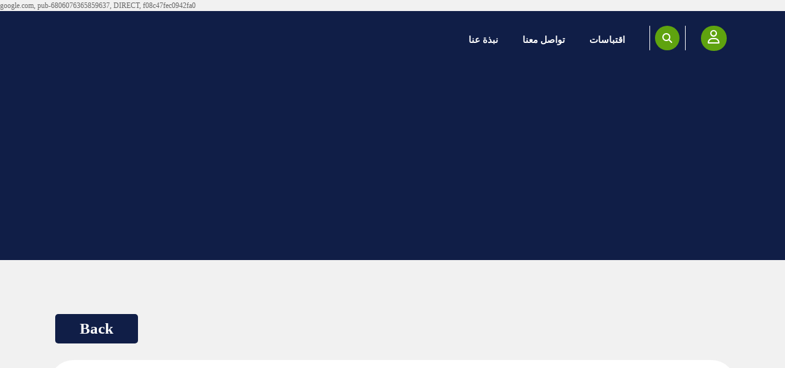

--- FILE ---
content_type: text/html; charset=UTF-8
request_url: https://tradingarabic.com/adamsmith-science-is-the-great-antidote-to-the-poison-of-enthusiasm-and-superstition/
body_size: 37720
content:
<!DOCTYPE html>
<html lang="en-US">
<head>
	<meta charset="UTF-8">
	<meta name="viewport" content="width=device-width, initial-scale=1.0, viewport-fit=cover" />			<title>
			العلم هو أعظم ترياق لسم الحماس والخرافة. - Trading Arabic - تداول عربي		</title>
		<meta name='robots' content='index, follow, max-image-preview:large, max-snippet:-1, max-video-preview:-1' />
	<style>img:is([sizes="auto" i], [sizes^="auto," i]) { contain-intrinsic-size: 3000px 1500px }</style>
	
	<!-- This site is optimized with the Yoast SEO plugin v24.1 - https://yoast.com/wordpress/plugins/seo/ -->
	<link rel="canonical" href="https://tradingarabic.com/adamsmith-science-is-the-great-antidote-to-the-poison-of-enthusiasm-and-superstition/" />
	<meta property="og:locale" content="en_US" />
	<meta property="og:type" content="article" />
	<meta property="og:title" content="العلم هو أعظم ترياق لسم الحماس والخرافة. - Trading Arabic - تداول عربي" />
	<meta property="og:url" content="https://tradingarabic.com/adamsmith-science-is-the-great-antidote-to-the-poison-of-enthusiasm-and-superstition/" />
	<meta property="og:site_name" content="Trading Arabic - تداول عربي" />
	<meta property="article:publisher" content="https://www.facebook.com/tradingarabiccom" />
	<meta property="article:author" content="https://facebook.com/fb" />
	<meta property="article:published_time" content="2023-02-10T10:08:08+00:00" />
	<meta property="article:modified_time" content="2023-04-08T15:36:18+00:00" />
	<meta property="og:image" content="https://tradingarabic.com/wp-content/uploads/2023/02/adamsmith-science-is-the-great-antidote-to-the-poison-of-enthusiasm-and-superstition-1024x1024.png" />
	<meta property="og:image:width" content="1024" />
	<meta property="og:image:height" content="1024" />
	<meta property="og:image:type" content="image/png" />
	<meta name="author" content="admin" />
	<meta name="twitter:card" content="summary_large_image" />
	<meta name="twitter:creator" content="@https://twitter.com/twt" />
	<meta name="twitter:label1" content="Written by" />
	<meta name="twitter:data1" content="admin" />
	<script type="application/ld+json" class="yoast-schema-graph">{"@context":"https://schema.org","@graph":[{"@type":"Article","@id":"https://tradingarabic.com/adamsmith-science-is-the-great-antidote-to-the-poison-of-enthusiasm-and-superstition/#article","isPartOf":{"@id":"https://tradingarabic.com/adamsmith-science-is-the-great-antidote-to-the-poison-of-enthusiasm-and-superstition/"},"author":{"name":"admin","@id":"https://tradingarabic.com/#/schema/person/bff0314d1aef68348aef60ed4d41d60a"},"headline":"العلم هو أعظم ترياق لسم الحماس والخرافة.","datePublished":"2023-02-10T10:08:08+00:00","dateModified":"2023-04-08T15:36:18+00:00","mainEntityOfPage":{"@id":"https://tradingarabic.com/adamsmith-science-is-the-great-antidote-to-the-poison-of-enthusiasm-and-superstition/"},"wordCount":0,"commentCount":0,"publisher":{"@id":"https://tradingarabic.com/#organization"},"image":{"@id":"https://tradingarabic.com/adamsmith-science-is-the-great-antidote-to-the-poison-of-enthusiasm-and-superstition/#primaryimage"},"thumbnailUrl":"https://tradingarabic.com/wp-content/uploads/2023/02/adamsmith-science-is-the-great-antidote-to-the-poison-of-enthusiasm-and-superstition.png","articleSection":["المجتمع"],"inLanguage":"en-US","potentialAction":[{"@type":"CommentAction","name":"Comment","target":["https://tradingarabic.com/adamsmith-science-is-the-great-antidote-to-the-poison-of-enthusiasm-and-superstition/#respond"]}]},{"@type":"WebPage","@id":"https://tradingarabic.com/adamsmith-science-is-the-great-antidote-to-the-poison-of-enthusiasm-and-superstition/","url":"https://tradingarabic.com/adamsmith-science-is-the-great-antidote-to-the-poison-of-enthusiasm-and-superstition/","name":"العلم هو أعظم ترياق لسم الحماس والخرافة. - Trading Arabic - تداول عربي","isPartOf":{"@id":"https://tradingarabic.com/#website"},"primaryImageOfPage":{"@id":"https://tradingarabic.com/adamsmith-science-is-the-great-antidote-to-the-poison-of-enthusiasm-and-superstition/#primaryimage"},"image":{"@id":"https://tradingarabic.com/adamsmith-science-is-the-great-antidote-to-the-poison-of-enthusiasm-and-superstition/#primaryimage"},"thumbnailUrl":"https://tradingarabic.com/wp-content/uploads/2023/02/adamsmith-science-is-the-great-antidote-to-the-poison-of-enthusiasm-and-superstition.png","datePublished":"2023-02-10T10:08:08+00:00","dateModified":"2023-04-08T15:36:18+00:00","breadcrumb":{"@id":"https://tradingarabic.com/adamsmith-science-is-the-great-antidote-to-the-poison-of-enthusiasm-and-superstition/#breadcrumb"},"inLanguage":"en-US","potentialAction":[{"@type":"ReadAction","target":["https://tradingarabic.com/adamsmith-science-is-the-great-antidote-to-the-poison-of-enthusiasm-and-superstition/"]}]},{"@type":"ImageObject","inLanguage":"en-US","@id":"https://tradingarabic.com/adamsmith-science-is-the-great-antidote-to-the-poison-of-enthusiasm-and-superstition/#primaryimage","url":"https://tradingarabic.com/wp-content/uploads/2023/02/adamsmith-science-is-the-great-antidote-to-the-poison-of-enthusiasm-and-superstition.png","contentUrl":"https://tradingarabic.com/wp-content/uploads/2023/02/adamsmith-science-is-the-great-antidote-to-the-poison-of-enthusiasm-and-superstition.png","width":2000,"height":2000},{"@type":"BreadcrumbList","@id":"https://tradingarabic.com/adamsmith-science-is-the-great-antidote-to-the-poison-of-enthusiasm-and-superstition/#breadcrumb","itemListElement":[{"@type":"ListItem","position":1,"name":"Home","item":"https://tradingarabic.com/"},{"@type":"ListItem","position":2,"name":"العلم هو أعظم ترياق لسم الحماس والخرافة."}]},{"@type":"WebSite","@id":"https://tradingarabic.com/#website","url":"https://tradingarabic.com/","name":"Trading Arabic - تداول عربي","description":"Trading Arabic - تداول عربي","publisher":{"@id":"https://tradingarabic.com/#organization"},"alternateName":"Trading Arabic - تداول عربي","potentialAction":[{"@type":"SearchAction","target":{"@type":"EntryPoint","urlTemplate":"https://tradingarabic.com/?s={search_term_string}"},"query-input":{"@type":"PropertyValueSpecification","valueRequired":true,"valueName":"search_term_string"}}],"inLanguage":"en-US"},{"@type":"Organization","@id":"https://tradingarabic.com/#organization","name":"Trading Arabic - تداول عربي","url":"https://tradingarabic.com/","logo":{"@type":"ImageObject","inLanguage":"en-US","@id":"https://tradingarabic.com/#/schema/logo/image/","url":"https://0bf440.n3cdn1.secureserver.net/wp-content/uploads/2022/02/Logo-bow-blue-green_page-0001-e1645286121919.jpg?time=1691402374","contentUrl":"https://0bf440.n3cdn1.secureserver.net/wp-content/uploads/2022/02/Logo-bow-blue-green_page-0001-e1645286121919.jpg?time=1691402374","width":807,"height":587,"caption":"Trading Arabic - تداول عربي"},"image":{"@id":"https://tradingarabic.com/#/schema/logo/image/"},"sameAs":["https://www.facebook.com/tradingarabiccom","https://www.instagram.com/tradingarabic"]},{"@type":"Person","@id":"https://tradingarabic.com/#/schema/person/bff0314d1aef68348aef60ed4d41d60a","name":"admin","image":{"@type":"ImageObject","inLanguage":"en-US","@id":"https://tradingarabic.com/#/schema/person/image/","url":"https://secure.gravatar.com/avatar/70c65b4f20d4268cf3dd8648896a6f5b?s=96&d=mm&r=g","contentUrl":"https://secure.gravatar.com/avatar/70c65b4f20d4268cf3dd8648896a6f5b?s=96&d=mm&r=g","caption":"admin"},"sameAs":["https://tradingarabic.com","https://facebook.com/fb","https://instagram.com/inst","https://x.com/https://twitter.com/twt"]}]}</script>
	<!-- / Yoast SEO plugin. -->


<script type='application/javascript'  id='pys-version-script'>console.log('PixelYourSite Free version 11.1.5.1');</script>
<link rel='dns-prefetch' href='//www.googletagmanager.com' />
<link rel='dns-prefetch' href='//use.fontawesome.com' />
<link rel='dns-prefetch' href='//pagead2.googlesyndication.com' />
<link rel="alternate" type="application/rss+xml" title="Trading Arabic - تداول عربي &raquo; Feed" href="https://tradingarabic.com/feed/" />
<link rel="alternate" type="application/rss+xml" title="Trading Arabic - تداول عربي &raquo; Comments Feed" href="https://tradingarabic.com/comments/feed/" />
<link rel="alternate" type="application/rss+xml" title="Trading Arabic - تداول عربي &raquo; العلم هو أعظم ترياق لسم الحماس والخرافة. Comments Feed" href="https://tradingarabic.com/adamsmith-science-is-the-great-antidote-to-the-poison-of-enthusiasm-and-superstition/feed/" />
		<!-- This site uses the Google Analytics by MonsterInsights plugin v9.2.4 - Using Analytics tracking - https://www.monsterinsights.com/ -->
							<script src="//www.googletagmanager.com/gtag/js?id=G-VXXGH3XCJD"  data-cfasync="false" data-wpfc-render="false" type="text/javascript" async></script>
			<script data-cfasync="false" data-wpfc-render="false" type="text/plain" data-cli-class="cli-blocker-script"  data-cli-script-type="analytics" data-cli-block="true"  data-cli-element-position="head">
				var mi_version = '9.2.4';
				var mi_track_user = true;
				var mi_no_track_reason = '';
								var MonsterInsightsDefaultLocations = {"page_location":"https:\/\/tradingarabic.com\/adamsmith-science-is-the-great-antidote-to-the-poison-of-enthusiasm-and-superstition\/"};
				if ( typeof MonsterInsightsPrivacyGuardFilter === 'function' ) {
					var MonsterInsightsLocations = (typeof MonsterInsightsExcludeQuery === 'object') ? MonsterInsightsPrivacyGuardFilter( MonsterInsightsExcludeQuery ) : MonsterInsightsPrivacyGuardFilter( MonsterInsightsDefaultLocations );
				} else {
					var MonsterInsightsLocations = (typeof MonsterInsightsExcludeQuery === 'object') ? MonsterInsightsExcludeQuery : MonsterInsightsDefaultLocations;
				}

								var disableStrs = [
										'ga-disable-G-VXXGH3XCJD',
									];

				/* Function to detect opted out users */
				function __gtagTrackerIsOptedOut() {
					for (var index = 0; index < disableStrs.length; index++) {
						if (document.cookie.indexOf(disableStrs[index] + '=true') > -1) {
							return true;
						}
					}

					return false;
				}

				/* Disable tracking if the opt-out cookie exists. */
				if (__gtagTrackerIsOptedOut()) {
					for (var index = 0; index < disableStrs.length; index++) {
						window[disableStrs[index]] = true;
					}
				}

				/* Opt-out function */
				function __gtagTrackerOptout() {
					for (var index = 0; index < disableStrs.length; index++) {
						document.cookie = disableStrs[index] + '=true; expires=Thu, 31 Dec 2099 23:59:59 UTC; path=/';
						window[disableStrs[index]] = true;
					}
				}

				if ('undefined' === typeof gaOptout) {
					function gaOptout() {
						__gtagTrackerOptout();
					}
				}
								window.dataLayer = window.dataLayer || [];

				window.MonsterInsightsDualTracker = {
					helpers: {},
					trackers: {},
				};
				if (mi_track_user) {
					function __gtagDataLayer() {
						dataLayer.push(arguments);
					}

					function __gtagTracker(type, name, parameters) {
						if (!parameters) {
							parameters = {};
						}

						if (parameters.send_to) {
							__gtagDataLayer.apply(null, arguments);
							return;
						}

						if (type === 'event') {
														parameters.send_to = monsterinsights_frontend.v4_id;
							var hookName = name;
							if (typeof parameters['event_category'] !== 'undefined') {
								hookName = parameters['event_category'] + ':' + name;
							}

							if (typeof MonsterInsightsDualTracker.trackers[hookName] !== 'undefined') {
								MonsterInsightsDualTracker.trackers[hookName](parameters);
							} else {
								__gtagDataLayer('event', name, parameters);
							}
							
						} else {
							__gtagDataLayer.apply(null, arguments);
						}
					}

					__gtagTracker('js', new Date());
					__gtagTracker('set', {
						'developer_id.dZGIzZG': true,
											});
					if ( MonsterInsightsLocations.page_location ) {
						__gtagTracker('set', MonsterInsightsLocations);
					}
										__gtagTracker('config', 'G-VXXGH3XCJD', {"forceSSL":"true","link_attribution":"true"} );
															window.gtag = __gtagTracker;										(function () {
						/* https://developers.google.com/analytics/devguides/collection/analyticsjs/ */
						/* ga and __gaTracker compatibility shim. */
						var noopfn = function () {
							return null;
						};
						var newtracker = function () {
							return new Tracker();
						};
						var Tracker = function () {
							return null;
						};
						var p = Tracker.prototype;
						p.get = noopfn;
						p.set = noopfn;
						p.send = function () {
							var args = Array.prototype.slice.call(arguments);
							args.unshift('send');
							__gaTracker.apply(null, args);
						};
						var __gaTracker = function () {
							var len = arguments.length;
							if (len === 0) {
								return;
							}
							var f = arguments[len - 1];
							if (typeof f !== 'object' || f === null || typeof f.hitCallback !== 'function') {
								if ('send' === arguments[0]) {
									var hitConverted, hitObject = false, action;
									if ('event' === arguments[1]) {
										if ('undefined' !== typeof arguments[3]) {
											hitObject = {
												'eventAction': arguments[3],
												'eventCategory': arguments[2],
												'eventLabel': arguments[4],
												'value': arguments[5] ? arguments[5] : 1,
											}
										}
									}
									if ('pageview' === arguments[1]) {
										if ('undefined' !== typeof arguments[2]) {
											hitObject = {
												'eventAction': 'page_view',
												'page_path': arguments[2],
											}
										}
									}
									if (typeof arguments[2] === 'object') {
										hitObject = arguments[2];
									}
									if (typeof arguments[5] === 'object') {
										Object.assign(hitObject, arguments[5]);
									}
									if ('undefined' !== typeof arguments[1].hitType) {
										hitObject = arguments[1];
										if ('pageview' === hitObject.hitType) {
											hitObject.eventAction = 'page_view';
										}
									}
									if (hitObject) {
										action = 'timing' === arguments[1].hitType ? 'timing_complete' : hitObject.eventAction;
										hitConverted = mapArgs(hitObject);
										__gtagTracker('event', action, hitConverted);
									}
								}
								return;
							}

							function mapArgs(args) {
								var arg, hit = {};
								var gaMap = {
									'eventCategory': 'event_category',
									'eventAction': 'event_action',
									'eventLabel': 'event_label',
									'eventValue': 'event_value',
									'nonInteraction': 'non_interaction',
									'timingCategory': 'event_category',
									'timingVar': 'name',
									'timingValue': 'value',
									'timingLabel': 'event_label',
									'page': 'page_path',
									'location': 'page_location',
									'title': 'page_title',
									'referrer' : 'page_referrer',
								};
								for (arg in args) {
																		if (!(!args.hasOwnProperty(arg) || !gaMap.hasOwnProperty(arg))) {
										hit[gaMap[arg]] = args[arg];
									} else {
										hit[arg] = args[arg];
									}
								}
								return hit;
							}

							try {
								f.hitCallback();
							} catch (ex) {
							}
						};
						__gaTracker.create = newtracker;
						__gaTracker.getByName = newtracker;
						__gaTracker.getAll = function () {
							return [];
						};
						__gaTracker.remove = noopfn;
						__gaTracker.loaded = true;
						window['__gaTracker'] = __gaTracker;
					})();
									} else {
										console.log("");
					(function () {
						function __gtagTracker() {
							return null;
						}

						window['__gtagTracker'] = __gtagTracker;
						window['gtag'] = __gtagTracker;
					})();
									}
			</script>
				<!-- / Google Analytics by MonsterInsights -->
		<script type="text/javascript">
/* <![CDATA[ */
window._wpemojiSettings = {"baseUrl":"https:\/\/s.w.org\/images\/core\/emoji\/15.0.3\/72x72\/","ext":".png","svgUrl":"https:\/\/s.w.org\/images\/core\/emoji\/15.0.3\/svg\/","svgExt":".svg","source":{"concatemoji":"https:\/\/tradingarabic.com\/wp-includes\/js\/wp-emoji-release.min.js?ver=6.7.4"}};
/*! This file is auto-generated */
!function(i,n){var o,s,e;function c(e){try{var t={supportTests:e,timestamp:(new Date).valueOf()};sessionStorage.setItem(o,JSON.stringify(t))}catch(e){}}function p(e,t,n){e.clearRect(0,0,e.canvas.width,e.canvas.height),e.fillText(t,0,0);var t=new Uint32Array(e.getImageData(0,0,e.canvas.width,e.canvas.height).data),r=(e.clearRect(0,0,e.canvas.width,e.canvas.height),e.fillText(n,0,0),new Uint32Array(e.getImageData(0,0,e.canvas.width,e.canvas.height).data));return t.every(function(e,t){return e===r[t]})}function u(e,t,n){switch(t){case"flag":return n(e,"\ud83c\udff3\ufe0f\u200d\u26a7\ufe0f","\ud83c\udff3\ufe0f\u200b\u26a7\ufe0f")?!1:!n(e,"\ud83c\uddfa\ud83c\uddf3","\ud83c\uddfa\u200b\ud83c\uddf3")&&!n(e,"\ud83c\udff4\udb40\udc67\udb40\udc62\udb40\udc65\udb40\udc6e\udb40\udc67\udb40\udc7f","\ud83c\udff4\u200b\udb40\udc67\u200b\udb40\udc62\u200b\udb40\udc65\u200b\udb40\udc6e\u200b\udb40\udc67\u200b\udb40\udc7f");case"emoji":return!n(e,"\ud83d\udc26\u200d\u2b1b","\ud83d\udc26\u200b\u2b1b")}return!1}function f(e,t,n){var r="undefined"!=typeof WorkerGlobalScope&&self instanceof WorkerGlobalScope?new OffscreenCanvas(300,150):i.createElement("canvas"),a=r.getContext("2d",{willReadFrequently:!0}),o=(a.textBaseline="top",a.font="600 32px Arial",{});return e.forEach(function(e){o[e]=t(a,e,n)}),o}function t(e){var t=i.createElement("script");t.src=e,t.defer=!0,i.head.appendChild(t)}"undefined"!=typeof Promise&&(o="wpEmojiSettingsSupports",s=["flag","emoji"],n.supports={everything:!0,everythingExceptFlag:!0},e=new Promise(function(e){i.addEventListener("DOMContentLoaded",e,{once:!0})}),new Promise(function(t){var n=function(){try{var e=JSON.parse(sessionStorage.getItem(o));if("object"==typeof e&&"number"==typeof e.timestamp&&(new Date).valueOf()<e.timestamp+604800&&"object"==typeof e.supportTests)return e.supportTests}catch(e){}return null}();if(!n){if("undefined"!=typeof Worker&&"undefined"!=typeof OffscreenCanvas&&"undefined"!=typeof URL&&URL.createObjectURL&&"undefined"!=typeof Blob)try{var e="postMessage("+f.toString()+"("+[JSON.stringify(s),u.toString(),p.toString()].join(",")+"));",r=new Blob([e],{type:"text/javascript"}),a=new Worker(URL.createObjectURL(r),{name:"wpTestEmojiSupports"});return void(a.onmessage=function(e){c(n=e.data),a.terminate(),t(n)})}catch(e){}c(n=f(s,u,p))}t(n)}).then(function(e){for(var t in e)n.supports[t]=e[t],n.supports.everything=n.supports.everything&&n.supports[t],"flag"!==t&&(n.supports.everythingExceptFlag=n.supports.everythingExceptFlag&&n.supports[t]);n.supports.everythingExceptFlag=n.supports.everythingExceptFlag&&!n.supports.flag,n.DOMReady=!1,n.readyCallback=function(){n.DOMReady=!0}}).then(function(){return e}).then(function(){var e;n.supports.everything||(n.readyCallback(),(e=n.source||{}).concatemoji?t(e.concatemoji):e.wpemoji&&e.twemoji&&(t(e.twemoji),t(e.wpemoji)))}))}((window,document),window._wpemojiSettings);
/* ]]> */
</script>
<style id='wp-emoji-styles-inline-css' type='text/css'>

	img.wp-smiley, img.emoji {
		display: inline !important;
		border: none !important;
		box-shadow: none !important;
		height: 1em !important;
		width: 1em !important;
		margin: 0 0.07em !important;
		vertical-align: -0.1em !important;
		background: none !important;
		padding: 0 !important;
	}
</style>
<link rel='stylesheet' id='wp-block-library-css' href='https://tradingarabic.com/wp-includes/css/dist/block-library/style.min.css?ver=6.7.4' type='text/css' media='all' />
<style id='wp-block-library-theme-inline-css' type='text/css'>
.wp-block-audio :where(figcaption){color:#555;font-size:13px;text-align:center}.is-dark-theme .wp-block-audio :where(figcaption){color:#ffffffa6}.wp-block-audio{margin:0 0 1em}.wp-block-code{border:1px solid #ccc;border-radius:4px;font-family:Menlo,Consolas,monaco,monospace;padding:.8em 1em}.wp-block-embed :where(figcaption){color:#555;font-size:13px;text-align:center}.is-dark-theme .wp-block-embed :where(figcaption){color:#ffffffa6}.wp-block-embed{margin:0 0 1em}.blocks-gallery-caption{color:#555;font-size:13px;text-align:center}.is-dark-theme .blocks-gallery-caption{color:#ffffffa6}:root :where(.wp-block-image figcaption){color:#555;font-size:13px;text-align:center}.is-dark-theme :root :where(.wp-block-image figcaption){color:#ffffffa6}.wp-block-image{margin:0 0 1em}.wp-block-pullquote{border-bottom:4px solid;border-top:4px solid;color:currentColor;margin-bottom:1.75em}.wp-block-pullquote cite,.wp-block-pullquote footer,.wp-block-pullquote__citation{color:currentColor;font-size:.8125em;font-style:normal;text-transform:uppercase}.wp-block-quote{border-left:.25em solid;margin:0 0 1.75em;padding-left:1em}.wp-block-quote cite,.wp-block-quote footer{color:currentColor;font-size:.8125em;font-style:normal;position:relative}.wp-block-quote:where(.has-text-align-right){border-left:none;border-right:.25em solid;padding-left:0;padding-right:1em}.wp-block-quote:where(.has-text-align-center){border:none;padding-left:0}.wp-block-quote.is-large,.wp-block-quote.is-style-large,.wp-block-quote:where(.is-style-plain){border:none}.wp-block-search .wp-block-search__label{font-weight:700}.wp-block-search__button{border:1px solid #ccc;padding:.375em .625em}:where(.wp-block-group.has-background){padding:1.25em 2.375em}.wp-block-separator.has-css-opacity{opacity:.4}.wp-block-separator{border:none;border-bottom:2px solid;margin-left:auto;margin-right:auto}.wp-block-separator.has-alpha-channel-opacity{opacity:1}.wp-block-separator:not(.is-style-wide):not(.is-style-dots){width:100px}.wp-block-separator.has-background:not(.is-style-dots){border-bottom:none;height:1px}.wp-block-separator.has-background:not(.is-style-wide):not(.is-style-dots){height:2px}.wp-block-table{margin:0 0 1em}.wp-block-table td,.wp-block-table th{word-break:normal}.wp-block-table :where(figcaption){color:#555;font-size:13px;text-align:center}.is-dark-theme .wp-block-table :where(figcaption){color:#ffffffa6}.wp-block-video :where(figcaption){color:#555;font-size:13px;text-align:center}.is-dark-theme .wp-block-video :where(figcaption){color:#ffffffa6}.wp-block-video{margin:0 0 1em}:root :where(.wp-block-template-part.has-background){margin-bottom:0;margin-top:0;padding:1.25em 2.375em}
</style>
<style id='classic-theme-styles-inline-css' type='text/css'>
/*! This file is auto-generated */
.wp-block-button__link{color:#fff;background-color:#32373c;border-radius:9999px;box-shadow:none;text-decoration:none;padding:calc(.667em + 2px) calc(1.333em + 2px);font-size:1.125em}.wp-block-file__button{background:#32373c;color:#fff;text-decoration:none}
</style>
<style id='global-styles-inline-css' type='text/css'>
:root{--wp--preset--aspect-ratio--square: 1;--wp--preset--aspect-ratio--4-3: 4/3;--wp--preset--aspect-ratio--3-4: 3/4;--wp--preset--aspect-ratio--3-2: 3/2;--wp--preset--aspect-ratio--2-3: 2/3;--wp--preset--aspect-ratio--16-9: 16/9;--wp--preset--aspect-ratio--9-16: 9/16;--wp--preset--color--black: #000;--wp--preset--color--cyan-bluish-gray: #abb8c3;--wp--preset--color--white: #fff;--wp--preset--color--pale-pink: #f78da7;--wp--preset--color--vivid-red: #cf2e2e;--wp--preset--color--luminous-vivid-orange: #ff6900;--wp--preset--color--luminous-vivid-amber: #fcb900;--wp--preset--color--light-green-cyan: #7bdcb5;--wp--preset--color--vivid-green-cyan: #00d084;--wp--preset--color--pale-cyan-blue: #8ed1fc;--wp--preset--color--vivid-cyan-blue: #0693e3;--wp--preset--color--vivid-purple: #9b51e0;--wp--preset--color--blue: #0066cc;--wp--preset--color--medium-gray: #666;--wp--preset--color--light-gray: #f1f1f1;--wp--preset--gradient--vivid-cyan-blue-to-vivid-purple: linear-gradient(135deg,rgba(6,147,227,1) 0%,rgb(155,81,224) 100%);--wp--preset--gradient--light-green-cyan-to-vivid-green-cyan: linear-gradient(135deg,rgb(122,220,180) 0%,rgb(0,208,130) 100%);--wp--preset--gradient--luminous-vivid-amber-to-luminous-vivid-orange: linear-gradient(135deg,rgba(252,185,0,1) 0%,rgba(255,105,0,1) 100%);--wp--preset--gradient--luminous-vivid-orange-to-vivid-red: linear-gradient(135deg,rgba(255,105,0,1) 0%,rgb(207,46,46) 100%);--wp--preset--gradient--very-light-gray-to-cyan-bluish-gray: linear-gradient(135deg,rgb(238,238,238) 0%,rgb(169,184,195) 100%);--wp--preset--gradient--cool-to-warm-spectrum: linear-gradient(135deg,rgb(74,234,220) 0%,rgb(151,120,209) 20%,rgb(207,42,186) 40%,rgb(238,44,130) 60%,rgb(251,105,98) 80%,rgb(254,248,76) 100%);--wp--preset--gradient--blush-light-purple: linear-gradient(135deg,rgb(255,206,236) 0%,rgb(152,150,240) 100%);--wp--preset--gradient--blush-bordeaux: linear-gradient(135deg,rgb(254,205,165) 0%,rgb(254,45,45) 50%,rgb(107,0,62) 100%);--wp--preset--gradient--luminous-dusk: linear-gradient(135deg,rgb(255,203,112) 0%,rgb(199,81,192) 50%,rgb(65,88,208) 100%);--wp--preset--gradient--pale-ocean: linear-gradient(135deg,rgb(255,245,203) 0%,rgb(182,227,212) 50%,rgb(51,167,181) 100%);--wp--preset--gradient--electric-grass: linear-gradient(135deg,rgb(202,248,128) 0%,rgb(113,206,126) 100%);--wp--preset--gradient--midnight: linear-gradient(135deg,rgb(2,3,129) 0%,rgb(40,116,252) 100%);--wp--preset--font-size--small: 13px;--wp--preset--font-size--medium: 20px;--wp--preset--font-size--large: 36px;--wp--preset--font-size--x-large: 42px;--wp--preset--spacing--20: 0.44rem;--wp--preset--spacing--30: 0.67rem;--wp--preset--spacing--40: 1rem;--wp--preset--spacing--50: 1.5rem;--wp--preset--spacing--60: 2.25rem;--wp--preset--spacing--70: 3.38rem;--wp--preset--spacing--80: 5.06rem;--wp--preset--shadow--natural: 6px 6px 9px rgba(0, 0, 0, 0.2);--wp--preset--shadow--deep: 12px 12px 50px rgba(0, 0, 0, 0.4);--wp--preset--shadow--sharp: 6px 6px 0px rgba(0, 0, 0, 0.2);--wp--preset--shadow--outlined: 6px 6px 0px -3px rgba(255, 255, 255, 1), 6px 6px rgba(0, 0, 0, 1);--wp--preset--shadow--crisp: 6px 6px 0px rgba(0, 0, 0, 1);}:where(.is-layout-flex){gap: 0.5em;}:where(.is-layout-grid){gap: 0.5em;}body .is-layout-flex{display: flex;}.is-layout-flex{flex-wrap: wrap;align-items: center;}.is-layout-flex > :is(*, div){margin: 0;}body .is-layout-grid{display: grid;}.is-layout-grid > :is(*, div){margin: 0;}:where(.wp-block-columns.is-layout-flex){gap: 2em;}:where(.wp-block-columns.is-layout-grid){gap: 2em;}:where(.wp-block-post-template.is-layout-flex){gap: 1.25em;}:where(.wp-block-post-template.is-layout-grid){gap: 1.25em;}.has-black-color{color: var(--wp--preset--color--black) !important;}.has-cyan-bluish-gray-color{color: var(--wp--preset--color--cyan-bluish-gray) !important;}.has-white-color{color: var(--wp--preset--color--white) !important;}.has-pale-pink-color{color: var(--wp--preset--color--pale-pink) !important;}.has-vivid-red-color{color: var(--wp--preset--color--vivid-red) !important;}.has-luminous-vivid-orange-color{color: var(--wp--preset--color--luminous-vivid-orange) !important;}.has-luminous-vivid-amber-color{color: var(--wp--preset--color--luminous-vivid-amber) !important;}.has-light-green-cyan-color{color: var(--wp--preset--color--light-green-cyan) !important;}.has-vivid-green-cyan-color{color: var(--wp--preset--color--vivid-green-cyan) !important;}.has-pale-cyan-blue-color{color: var(--wp--preset--color--pale-cyan-blue) !important;}.has-vivid-cyan-blue-color{color: var(--wp--preset--color--vivid-cyan-blue) !important;}.has-vivid-purple-color{color: var(--wp--preset--color--vivid-purple) !important;}.has-black-background-color{background-color: var(--wp--preset--color--black) !important;}.has-cyan-bluish-gray-background-color{background-color: var(--wp--preset--color--cyan-bluish-gray) !important;}.has-white-background-color{background-color: var(--wp--preset--color--white) !important;}.has-pale-pink-background-color{background-color: var(--wp--preset--color--pale-pink) !important;}.has-vivid-red-background-color{background-color: var(--wp--preset--color--vivid-red) !important;}.has-luminous-vivid-orange-background-color{background-color: var(--wp--preset--color--luminous-vivid-orange) !important;}.has-luminous-vivid-amber-background-color{background-color: var(--wp--preset--color--luminous-vivid-amber) !important;}.has-light-green-cyan-background-color{background-color: var(--wp--preset--color--light-green-cyan) !important;}.has-vivid-green-cyan-background-color{background-color: var(--wp--preset--color--vivid-green-cyan) !important;}.has-pale-cyan-blue-background-color{background-color: var(--wp--preset--color--pale-cyan-blue) !important;}.has-vivid-cyan-blue-background-color{background-color: var(--wp--preset--color--vivid-cyan-blue) !important;}.has-vivid-purple-background-color{background-color: var(--wp--preset--color--vivid-purple) !important;}.has-black-border-color{border-color: var(--wp--preset--color--black) !important;}.has-cyan-bluish-gray-border-color{border-color: var(--wp--preset--color--cyan-bluish-gray) !important;}.has-white-border-color{border-color: var(--wp--preset--color--white) !important;}.has-pale-pink-border-color{border-color: var(--wp--preset--color--pale-pink) !important;}.has-vivid-red-border-color{border-color: var(--wp--preset--color--vivid-red) !important;}.has-luminous-vivid-orange-border-color{border-color: var(--wp--preset--color--luminous-vivid-orange) !important;}.has-luminous-vivid-amber-border-color{border-color: var(--wp--preset--color--luminous-vivid-amber) !important;}.has-light-green-cyan-border-color{border-color: var(--wp--preset--color--light-green-cyan) !important;}.has-vivid-green-cyan-border-color{border-color: var(--wp--preset--color--vivid-green-cyan) !important;}.has-pale-cyan-blue-border-color{border-color: var(--wp--preset--color--pale-cyan-blue) !important;}.has-vivid-cyan-blue-border-color{border-color: var(--wp--preset--color--vivid-cyan-blue) !important;}.has-vivid-purple-border-color{border-color: var(--wp--preset--color--vivid-purple) !important;}.has-vivid-cyan-blue-to-vivid-purple-gradient-background{background: var(--wp--preset--gradient--vivid-cyan-blue-to-vivid-purple) !important;}.has-light-green-cyan-to-vivid-green-cyan-gradient-background{background: var(--wp--preset--gradient--light-green-cyan-to-vivid-green-cyan) !important;}.has-luminous-vivid-amber-to-luminous-vivid-orange-gradient-background{background: var(--wp--preset--gradient--luminous-vivid-amber-to-luminous-vivid-orange) !important;}.has-luminous-vivid-orange-to-vivid-red-gradient-background{background: var(--wp--preset--gradient--luminous-vivid-orange-to-vivid-red) !important;}.has-very-light-gray-to-cyan-bluish-gray-gradient-background{background: var(--wp--preset--gradient--very-light-gray-to-cyan-bluish-gray) !important;}.has-cool-to-warm-spectrum-gradient-background{background: var(--wp--preset--gradient--cool-to-warm-spectrum) !important;}.has-blush-light-purple-gradient-background{background: var(--wp--preset--gradient--blush-light-purple) !important;}.has-blush-bordeaux-gradient-background{background: var(--wp--preset--gradient--blush-bordeaux) !important;}.has-luminous-dusk-gradient-background{background: var(--wp--preset--gradient--luminous-dusk) !important;}.has-pale-ocean-gradient-background{background: var(--wp--preset--gradient--pale-ocean) !important;}.has-electric-grass-gradient-background{background: var(--wp--preset--gradient--electric-grass) !important;}.has-midnight-gradient-background{background: var(--wp--preset--gradient--midnight) !important;}.has-small-font-size{font-size: var(--wp--preset--font-size--small) !important;}.has-medium-font-size{font-size: var(--wp--preset--font-size--medium) !important;}.has-large-font-size{font-size: var(--wp--preset--font-size--large) !important;}.has-x-large-font-size{font-size: var(--wp--preset--font-size--x-large) !important;}
:where(.wp-block-post-template.is-layout-flex){gap: 1.25em;}:where(.wp-block-post-template.is-layout-grid){gap: 1.25em;}
:where(.wp-block-columns.is-layout-flex){gap: 2em;}:where(.wp-block-columns.is-layout-grid){gap: 2em;}
:root :where(.wp-block-pullquote){font-size: 1.5em;line-height: 1.6;}
</style>
<link rel='stylesheet' id='contact-form-7-css' href='https://tradingarabic.com/wp-content/plugins/contact-form-7/includes/css/styles.css?ver=6.0.6' type='text/css' media='all' />
<link rel='stylesheet' id='cookie-law-info-css' href='https://tradingarabic.com/wp-content/plugins/cookie-law-info/legacy/public/css/cookie-law-info-public.css?ver=3.2.8' type='text/css' media='all' />
<link rel='stylesheet' id='cookie-law-info-gdpr-css' href='https://tradingarabic.com/wp-content/plugins/cookie-law-info/legacy/public/css/cookie-law-info-gdpr.css?ver=3.2.8' type='text/css' media='all' />
<link rel='stylesheet' id='wpsm_tabs_r-font-awesome-front-css' href='https://tradingarabic.com/wp-content/plugins/tabs-responsive/assets/css/font-awesome/css/font-awesome.min.css?ver=6.7.4' type='text/css' media='all' />
<link rel='stylesheet' id='wpsm_tabs_r_bootstrap-front-css' href='https://tradingarabic.com/wp-content/plugins/tabs-responsive/assets/css/bootstrap-front.css?ver=6.7.4' type='text/css' media='all' />
<link rel='stylesheet' id='wpsm_tabs_r_animate-css' href='https://tradingarabic.com/wp-content/plugins/tabs-responsive/assets/css/animate.css?ver=6.7.4' type='text/css' media='all' />
<link rel='stylesheet' id='htbbootstrap-css' href='https://tradingarabic.com/wp-content/plugins/ht-mega-for-elementor/assets/css/htbbootstrap.css?ver=3.0.1' type='text/css' media='all' />
<link rel='stylesheet' id='font-awesome-css' href='https://tradingarabic.com/wp-content/plugins/elementor/assets/lib/font-awesome/css/font-awesome.min.css?ver=4.7.0' type='text/css' media='all' />
<link rel='stylesheet' id='htmega-animation-css' href='https://tradingarabic.com/wp-content/plugins/ht-mega-for-elementor/assets/css/animation.css?ver=3.0.1' type='text/css' media='all' />
<link rel='stylesheet' id='htmega-keyframes-css' href='https://tradingarabic.com/wp-content/plugins/ht-mega-for-elementor/assets/css/htmega-keyframes.css?ver=3.0.1' type='text/css' media='all' />
<link rel='stylesheet' id='htmega-global-style-min-css' href='https://tradingarabic.com/wp-content/plugins/ht-mega-for-elementor/assets/css/htmega-global-style.min.css?ver=3.0.1' type='text/css' media='all' />
<link rel='stylesheet' id='htbuilder-main-css' href='https://tradingarabic.com/wp-content/plugins/ht-mega-for-elementor/assets/extensions/ht-builder/css/htbuilder.css?ver=3.0.1' type='text/css' media='all' />
<link rel='stylesheet' id='wcsales-main-css' href='https://tradingarabic.com/wp-content/plugins/ht-mega-for-elementor/assets/extensions/wc-sales-notification/css/wc_notification.css?ver=3.0.1' type='text/css' media='all' />
<link rel='stylesheet' id='parent-style-css' href='https://tradingarabic.com/wp-content/themes/twentyten/style.css?ver=6.7.4' type='text/css' media='all' />
<link rel='stylesheet' id='twentyten-block-style-css' href='https://tradingarabic.com/wp-content/themes/twentyten/blocks.css?ver=20240703' type='text/css' media='all' />
<link rel='stylesheet' id='jet-elements-css' href='https://tradingarabic.com/wp-content/plugins/jet-elements/assets/css/jet-elements.css?ver=2.5.8' type='text/css' media='all' />
<link rel='stylesheet' id='jet-elements-skin-css' href='https://tradingarabic.com/wp-content/plugins/jet-elements/assets/css/jet-elements-skin.css?ver=2.5.8' type='text/css' media='all' />
<link rel='stylesheet' id='elementor-icons-css' href='https://tradingarabic.com/wp-content/plugins/elementor/assets/lib/eicons/css/elementor-icons.min.css?ver=5.44.0' type='text/css' media='all' />
<link rel='stylesheet' id='elementor-frontend-css' href='https://tradingarabic.com/wp-content/plugins/elementor/assets/css/frontend.min.css?ver=3.33.4' type='text/css' media='all' />
<link rel='stylesheet' id='elementor-post-7-css' href='https://tradingarabic.com/wp-content/uploads/elementor/css/post-7.css?ver=1769473296' type='text/css' media='all' />
<link rel='stylesheet' id='elementor-pro-css' href='https://tradingarabic.com/wp-content/plugins/elementor-pro/assets/css/frontend.min.css?ver=3.3.2' type='text/css' media='all' />
<link rel='stylesheet' id='font-awesome-5-all-css' href='https://tradingarabic.com/wp-content/plugins/elementor/assets/lib/font-awesome/css/all.min.css?ver=3.33.4' type='text/css' media='all' />
<link rel='stylesheet' id='font-awesome-4-shim-css' href='https://tradingarabic.com/wp-content/plugins/elementor/assets/lib/font-awesome/css/v4-shims.min.css?ver=3.33.4' type='text/css' media='all' />
<link rel='stylesheet' id='elementor-post-14-css' href='https://tradingarabic.com/wp-content/uploads/elementor/css/post-14.css?ver=1769473296' type='text/css' media='all' />
<link rel='stylesheet' id='elementor-post-171-css' href='https://tradingarabic.com/wp-content/uploads/elementor/css/post-171.css?ver=1769473296' type='text/css' media='all' />
<link rel='stylesheet' id='elementor-post-2303-css' href='https://tradingarabic.com/wp-content/uploads/elementor/css/post-2303.css?ver=1769473780' type='text/css' media='all' />
<link rel='stylesheet' id='htmega-menu-css' href='https://tradingarabic.com/wp-content/plugins/ht-mega-for-elementor/assets/extensions/ht-menu/css/mega-menu-style.css?ver=3.0.1' type='text/css' media='all' />
<style id='htmega-menu-inline-css' type='text/css'>

            
            
            
            
            
            
            
            
            
</style>
<link rel='stylesheet' id='font-awesome-official-css' href='https://use.fontawesome.com/releases/v6.3.0/css/all.css' type='text/css' media='all' integrity="sha384-nYX0jQk7JxCp1jdj3j2QdJbEJaTvTlhexnpMjwIkYQLdk9ZE3/g8CBw87XP2N0pR" crossorigin="anonymous" />
<link rel='stylesheet' id='um_modal-css' href='https://tradingarabic.com/wp-content/plugins/ultimate-member/assets/css/um-modal.min.css?ver=2.11.1' type='text/css' media='all' />
<link rel='stylesheet' id='um_ui-css' href='https://tradingarabic.com/wp-content/plugins/ultimate-member/assets/libs/jquery-ui/jquery-ui.min.css?ver=1.13.2' type='text/css' media='all' />
<link rel='stylesheet' id='um_tipsy-css' href='https://tradingarabic.com/wp-content/plugins/ultimate-member/assets/libs/tipsy/tipsy.min.css?ver=1.0.0a' type='text/css' media='all' />
<link rel='stylesheet' id='um_raty-css' href='https://tradingarabic.com/wp-content/plugins/ultimate-member/assets/libs/raty/um-raty.min.css?ver=2.6.0' type='text/css' media='all' />
<link rel='stylesheet' id='select2-css' href='https://tradingarabic.com/wp-content/plugins/ultimate-member/assets/libs/select2/select2.min.css?ver=4.0.13' type='text/css' media='all' />
<link rel='stylesheet' id='um_fileupload-css' href='https://tradingarabic.com/wp-content/plugins/ultimate-member/assets/css/um-fileupload.min.css?ver=2.11.1' type='text/css' media='all' />
<link rel='stylesheet' id='um_confirm-css' href='https://tradingarabic.com/wp-content/plugins/ultimate-member/assets/libs/um-confirm/um-confirm.min.css?ver=1.0' type='text/css' media='all' />
<link rel='stylesheet' id='um_datetime-css' href='https://tradingarabic.com/wp-content/plugins/ultimate-member/assets/libs/pickadate/default.min.css?ver=3.6.2' type='text/css' media='all' />
<link rel='stylesheet' id='um_datetime_date-css' href='https://tradingarabic.com/wp-content/plugins/ultimate-member/assets/libs/pickadate/default.date.min.css?ver=3.6.2' type='text/css' media='all' />
<link rel='stylesheet' id='um_datetime_time-css' href='https://tradingarabic.com/wp-content/plugins/ultimate-member/assets/libs/pickadate/default.time.min.css?ver=3.6.2' type='text/css' media='all' />
<link rel='stylesheet' id='um_fonticons_ii-css' href='https://tradingarabic.com/wp-content/plugins/ultimate-member/assets/libs/legacy/fonticons/fonticons-ii.min.css?ver=2.11.1' type='text/css' media='all' />
<link rel='stylesheet' id='um_fonticons_fa-css' href='https://tradingarabic.com/wp-content/plugins/ultimate-member/assets/libs/legacy/fonticons/fonticons-fa.min.css?ver=2.11.1' type='text/css' media='all' />
<link rel='stylesheet' id='um_fontawesome-css' href='https://tradingarabic.com/wp-content/plugins/ultimate-member/assets/css/um-fontawesome.min.css?ver=6.5.2' type='text/css' media='all' />
<link rel='stylesheet' id='um_common-css' href='https://tradingarabic.com/wp-content/plugins/ultimate-member/assets/css/common.min.css?ver=2.11.1' type='text/css' media='all' />
<link rel='stylesheet' id='um_responsive-css' href='https://tradingarabic.com/wp-content/plugins/ultimate-member/assets/css/um-responsive.min.css?ver=2.11.1' type='text/css' media='all' />
<link rel='stylesheet' id='um_styles-css' href='https://tradingarabic.com/wp-content/plugins/ultimate-member/assets/css/um-styles.min.css?ver=2.11.1' type='text/css' media='all' />
<link rel='stylesheet' id='um_crop-css' href='https://tradingarabic.com/wp-content/plugins/ultimate-member/assets/libs/cropper/cropper.min.css?ver=1.6.1' type='text/css' media='all' />
<link rel='stylesheet' id='um_profile-css' href='https://tradingarabic.com/wp-content/plugins/ultimate-member/assets/css/um-profile.min.css?ver=2.11.1' type='text/css' media='all' />
<link rel='stylesheet' id='um_account-css' href='https://tradingarabic.com/wp-content/plugins/ultimate-member/assets/css/um-account.min.css?ver=2.11.1' type='text/css' media='all' />
<link rel='stylesheet' id='um_misc-css' href='https://tradingarabic.com/wp-content/plugins/ultimate-member/assets/css/um-misc.min.css?ver=2.11.1' type='text/css' media='all' />
<link rel='stylesheet' id='um_default_css-css' href='https://tradingarabic.com/wp-content/plugins/ultimate-member/assets/css/um-old-default.min.css?ver=2.11.1' type='text/css' media='all' />
<link rel='stylesheet' id='otw-shortcode-general_foundicons-css' href='https://tradingarabic.com/wp-content/plugins/tabs-shortcode-and-widget/include/otw_components/otw_shortcode/css/general_foundicons.css?ver=6.7.4' type='text/css' media='all' />
<link rel='stylesheet' id='otw-shortcode-social_foundicons-css' href='https://tradingarabic.com/wp-content/plugins/tabs-shortcode-and-widget/include/otw_components/otw_shortcode/css/social_foundicons.css?ver=6.7.4' type='text/css' media='all' />
<link rel='stylesheet' id='otw-shortcode-jquery-ui-css' href='https://tradingarabic.com/wp-content/plugins/tabs-shortcode-and-widget/include/otw_components/otw_shortcode/css/jquery-ui-1.9.1.css?ver=6.7.4' type='text/css' media='all' />
<link rel='stylesheet' id='otw-shortcode-css' href='https://tradingarabic.com/wp-content/plugins/tabs-shortcode-and-widget/include/otw_components/otw_shortcode/css/otw_shortcode.css?ver=6.7.4' type='text/css' media='all' />
<link rel='stylesheet' id='ecs-styles-css' href='https://tradingarabic.com/wp-content/plugins/ele-custom-skin/assets/css/ecs-style.css?ver=3.1.9' type='text/css' media='all' />
<link rel='stylesheet' id='font-awesome-official-v4shim-css' href='https://use.fontawesome.com/releases/v6.3.0/css/v4-shims.css' type='text/css' media='all' integrity="sha384-SQz6YOYE9rzJdPMcxCxNEmEuaYeT0ayZY/ZxArYWtTnvBwcfHI6rCwtgsOonZ+08" crossorigin="anonymous" />
<link rel='stylesheet' id='elementor-gf-local-cairo-css' href='https://tradingarabic.com/wp-content/uploads/elementor/google-fonts/css/cairo.css?ver=1750443874' type='text/css' media='all' />
<link rel='stylesheet' id='elementor-gf-local-poppins-css' href='https://tradingarabic.com/wp-content/uploads/elementor/google-fonts/css/poppins.css?ver=1750443875' type='text/css' media='all' />
<link rel='stylesheet' id='elementor-icons-shared-0-css' href='https://tradingarabic.com/wp-content/plugins/elementor/assets/lib/font-awesome/css/fontawesome.min.css?ver=5.15.3' type='text/css' media='all' />
<link rel='stylesheet' id='elementor-icons-fa-solid-css' href='https://tradingarabic.com/wp-content/plugins/elementor/assets/lib/font-awesome/css/solid.min.css?ver=5.15.3' type='text/css' media='all' />
<link rel='stylesheet' id='elementor-icons-fa-regular-css' href='https://tradingarabic.com/wp-content/plugins/elementor/assets/lib/font-awesome/css/regular.min.css?ver=5.15.3' type='text/css' media='all' />
<script type="text/plain" data-cli-class="cli-blocker-script"  data-cli-script-type="analytics" data-cli-block="true"  data-cli-element-position="head" src="https://tradingarabic.com/wp-content/plugins/google-analytics-for-wordpress/assets/js/frontend-gtag.min.js?ver=9.2.4" id="monsterinsights-frontend-script-js" async="async" data-wp-strategy="async"></script>
<script data-cfasync="false" data-wpfc-render="false" type="text/javascript" id='monsterinsights-frontend-script-js-extra'>/* <![CDATA[ */
var monsterinsights_frontend = {"js_events_tracking":"true","download_extensions":"doc,pdf,ppt,zip,xls,docx,pptx,xlsx","inbound_paths":"[{\"path\":\"\\\/go\\\/\",\"label\":\"affiliate\"},{\"path\":\"\\\/recommend\\\/\",\"label\":\"affiliate\"}]","home_url":"https:\/\/tradingarabic.com","hash_tracking":"false","v4_id":"G-VXXGH3XCJD"};/* ]]> */
</script>
<script type="text/javascript" id="jquery-core-js-extra">
/* <![CDATA[ */
var pysFacebookRest = {"restApiUrl":"https:\/\/tradingarabic.com\/wp-json\/pys-facebook\/v1\/event","debug":""};
/* ]]> */
</script>
<script type="text/javascript" src="https://tradingarabic.com/wp-includes/js/jquery/jquery.min.js?ver=3.7.1" id="jquery-core-js"></script>
<script type="text/javascript" src="https://tradingarabic.com/wp-includes/js/jquery/jquery-migrate.min.js?ver=3.4.1" id="jquery-migrate-js"></script>
<script type="text/javascript" id="cookie-law-info-js-extra">
/* <![CDATA[ */
var Cli_Data = {"nn_cookie_ids":[],"cookielist":[],"non_necessary_cookies":[],"ccpaEnabled":"","ccpaRegionBased":"","ccpaBarEnabled":"","strictlyEnabled":["necessary","obligatoire"],"ccpaType":"gdpr","js_blocking":"1","custom_integration":"","triggerDomRefresh":"","secure_cookies":""};
var cli_cookiebar_settings = {"animate_speed_hide":"500","animate_speed_show":"500","background":"#FFF","border":"#b1a6a6c2","border_on":"","button_1_button_colour":"#61a229","button_1_button_hover":"#4e8221","button_1_link_colour":"#fff","button_1_as_button":"1","button_1_new_win":"","button_2_button_colour":"#333","button_2_button_hover":"#292929","button_2_link_colour":"#444","button_2_as_button":"","button_2_hidebar":"","button_3_button_colour":"#dedfe0","button_3_button_hover":"#b2b2b3","button_3_link_colour":"#333333","button_3_as_button":"1","button_3_new_win":"","button_4_button_colour":"#dedfe0","button_4_button_hover":"#b2b2b3","button_4_link_colour":"#333333","button_4_as_button":"1","button_7_button_colour":"#61a229","button_7_button_hover":"#4e8221","button_7_link_colour":"#fff","button_7_as_button":"1","button_7_new_win":"","font_family":"inherit","header_fix":"","notify_animate_hide":"1","notify_animate_show":"","notify_div_id":"#cookie-law-info-bar","notify_position_horizontal":"right","notify_position_vertical":"bottom","scroll_close":"","scroll_close_reload":"","accept_close_reload":"","reject_close_reload":"","showagain_tab":"","showagain_background":"#fff","showagain_border":"#000","showagain_div_id":"#cookie-law-info-again","showagain_x_position":"100px","text":"#333333","show_once_yn":"","show_once":"10000","logging_on":"","as_popup":"","popup_overlay":"1","bar_heading_text":"","cookie_bar_as":"banner","popup_showagain_position":"bottom-right","widget_position":"left"};
var log_object = {"ajax_url":"https:\/\/tradingarabic.com\/wp-admin\/admin-ajax.php"};
/* ]]> */
</script>
<script type="text/javascript" src="https://tradingarabic.com/wp-content/plugins/cookie-law-info/legacy/public/js/cookie-law-info-public.js?ver=3.2.8" id="cookie-law-info-js"></script>
<script type="text/javascript" src="https://tradingarabic.com/wp-content/plugins/elementor/assets/lib/font-awesome/js/v4-shims.min.js?ver=3.33.4" id="font-awesome-4-shim-js"></script>
<script type="text/javascript" src="https://tradingarabic.com/wp-content/plugins/ht-mega-for-elementor/assets/extensions/ht-menu/js/htmegamenu-main.js?ver=6.7.4" id="htmegamenu-main-js"></script>
<script type="text/javascript" src="https://tradingarabic.com/wp-content/plugins/pixelyoursite/dist/scripts/jquery.bind-first-0.2.3.min.js?ver=0.2.3" id="jquery-bind-first-js"></script>
<script type="text/javascript" src="https://tradingarabic.com/wp-content/plugins/pixelyoursite/dist/scripts/js.cookie-2.1.3.min.js?ver=2.1.3" id="js-cookie-pys-js"></script>
<script type="text/javascript" src="https://tradingarabic.com/wp-content/plugins/pixelyoursite/dist/scripts/tld.min.js?ver=2.3.1" id="js-tld-js"></script>
<script type="text/javascript" id="pys-js-extra">
/* <![CDATA[ */
var pysOptions = {"staticEvents":{"facebook":{"init_event":[{"delay":0,"type":"static","ajaxFire":true,"name":"PageView","pixelIds":["1982604088765288"],"eventID":"45efbfcc-5f96-455a-ad07-d148e476ad15","params":{"post_category":"\u0627\u0644\u0645\u062c\u062a\u0645\u0639","page_title":"\u0627\u0644\u0639\u0644\u0645 \u0647\u0648 \u0623\u0639\u0638\u0645 \u062a\u0631\u064a\u0627\u0642 \u0644\u0633\u0645 \u0627\u0644\u062d\u0645\u0627\u0633 \u0648\u0627\u0644\u062e\u0631\u0627\u0641\u0629.","post_type":"post","post_id":3917,"plugin":"PixelYourSite","user_role":"guest","event_url":"tradingarabic.com\/adamsmith-science-is-the-great-antidote-to-the-poison-of-enthusiasm-and-superstition\/"},"e_id":"init_event","ids":[],"hasTimeWindow":false,"timeWindow":0,"woo_order":"","edd_order":""}]}},"dynamicEvents":[],"triggerEvents":[],"triggerEventTypes":[],"facebook":{"pixelIds":["1982604088765288"],"advancedMatching":[],"advancedMatchingEnabled":true,"removeMetadata":false,"wooVariableAsSimple":false,"serverApiEnabled":true,"wooCRSendFromServer":false,"send_external_id":null,"enabled_medical":false,"do_not_track_medical_param":["event_url","post_title","page_title","landing_page","content_name","categories","category_name","tags"],"meta_ldu":false},"debug":"","siteUrl":"https:\/\/tradingarabic.com","ajaxUrl":"https:\/\/tradingarabic.com\/wp-admin\/admin-ajax.php","ajax_event":"326dd099b7","enable_remove_download_url_param":"1","cookie_duration":"7","last_visit_duration":"60","enable_success_send_form":"","ajaxForServerEvent":"1","ajaxForServerStaticEvent":"1","useSendBeacon":"1","send_external_id":"1","external_id_expire":"180","track_cookie_for_subdomains":"1","google_consent_mode":"1","gdpr":{"ajax_enabled":false,"all_disabled_by_api":true,"facebook_disabled_by_api":false,"analytics_disabled_by_api":false,"google_ads_disabled_by_api":false,"pinterest_disabled_by_api":false,"bing_disabled_by_api":false,"reddit_disabled_by_api":false,"externalID_disabled_by_api":false,"facebook_prior_consent_enabled":true,"analytics_prior_consent_enabled":true,"google_ads_prior_consent_enabled":null,"pinterest_prior_consent_enabled":true,"bing_prior_consent_enabled":true,"cookiebot_integration_enabled":false,"cookiebot_facebook_consent_category":"marketing","cookiebot_analytics_consent_category":"statistics","cookiebot_tiktok_consent_category":"marketing","cookiebot_google_ads_consent_category":"marketing","cookiebot_pinterest_consent_category":"marketing","cookiebot_bing_consent_category":"marketing","consent_magic_integration_enabled":false,"real_cookie_banner_integration_enabled":false,"cookie_notice_integration_enabled":false,"cookie_law_info_integration_enabled":false,"analytics_storage":{"enabled":true,"value":"granted","filter":false},"ad_storage":{"enabled":true,"value":"granted","filter":false},"ad_user_data":{"enabled":true,"value":"granted","filter":false},"ad_personalization":{"enabled":true,"value":"granted","filter":false}},"cookie":{"disabled_all_cookie":false,"disabled_start_session_cookie":false,"disabled_advanced_form_data_cookie":false,"disabled_landing_page_cookie":false,"disabled_first_visit_cookie":false,"disabled_trafficsource_cookie":false,"disabled_utmTerms_cookie":false,"disabled_utmId_cookie":false},"tracking_analytics":{"TrafficSource":"direct","TrafficLanding":"undefined","TrafficUtms":[],"TrafficUtmsId":[]},"GATags":{"ga_datalayer_type":"default","ga_datalayer_name":"dataLayerPYS"},"woo":{"enabled":false},"edd":{"enabled":false},"cache_bypass":"1769492341"};
/* ]]> */
</script>
<script type="text/javascript" src="https://tradingarabic.com/wp-content/plugins/pixelyoursite/dist/scripts/public.js?ver=11.1.5.1" id="pys-js"></script>

<!-- Google tag (gtag.js) snippet added by Site Kit -->

<!-- Google Analytics snippet added by Site Kit -->
<script type="text/javascript" src="https://www.googletagmanager.com/gtag/js?id=G-VXXGH3XCJD" id="google_gtagjs-js" async></script>
<script type="text/javascript" id="google_gtagjs-js-after">
/* <![CDATA[ */
window.dataLayer = window.dataLayer || [];function gtag(){dataLayer.push(arguments);}
gtag("set","linker",{"domains":["tradingarabic.com"]});
gtag("js", new Date());
gtag("set", "developer_id.dZTNiMT", true);
gtag("config", "G-VXXGH3XCJD");
/* ]]> */
</script>

<!-- End Google tag (gtag.js) snippet added by Site Kit -->
<script type="text/javascript" id="ecs_ajax_load-js-extra">
/* <![CDATA[ */
var ecs_ajax_params = {"ajaxurl":"https:\/\/tradingarabic.com\/wp-admin\/admin-ajax.php","posts":"{\"page\":0,\"name\":\"adamsmith-science-is-the-great-antidote-to-the-poison-of-enthusiasm-and-superstition\",\"error\":\"\",\"m\":\"\",\"p\":0,\"post_parent\":\"\",\"subpost\":\"\",\"subpost_id\":\"\",\"attachment\":\"\",\"attachment_id\":0,\"pagename\":\"\",\"page_id\":0,\"second\":\"\",\"minute\":\"\",\"hour\":\"\",\"day\":0,\"monthnum\":0,\"year\":0,\"w\":0,\"category_name\":\"\",\"tag\":\"\",\"cat\":\"\",\"tag_id\":\"\",\"author\":\"\",\"author_name\":\"\",\"feed\":\"\",\"tb\":\"\",\"paged\":0,\"meta_key\":\"\",\"meta_value\":\"\",\"preview\":\"\",\"s\":\"\",\"sentence\":\"\",\"title\":\"\",\"fields\":\"\",\"menu_order\":\"\",\"embed\":\"\",\"category__in\":[],\"category__not_in\":[],\"category__and\":[],\"post__in\":[],\"post__not_in\":[],\"post_name__in\":[],\"tag__in\":[],\"tag__not_in\":[],\"tag__and\":[],\"tag_slug__in\":[],\"tag_slug__and\":[],\"post_parent__in\":[],\"post_parent__not_in\":[],\"author__in\":[],\"author__not_in\":[],\"search_columns\":[],\"ignore_sticky_posts\":false,\"suppress_filters\":false,\"cache_results\":true,\"update_post_term_cache\":true,\"update_menu_item_cache\":false,\"lazy_load_term_meta\":true,\"update_post_meta_cache\":true,\"post_type\":\"\",\"posts_per_page\":10,\"nopaging\":false,\"comments_per_page\":\"50\",\"no_found_rows\":false,\"order\":\"DESC\"}"};
/* ]]> */
</script>
<script type="text/javascript" src="https://tradingarabic.com/wp-content/plugins/ele-custom-skin/assets/js/ecs_ajax_pagination.js?ver=3.1.9" id="ecs_ajax_load-js"></script>
<script type="text/javascript" src="https://tradingarabic.com/wp-content/plugins/ultimate-member/assets/js/um-gdpr.min.js?ver=2.11.1" id="um-gdpr-js"></script>
<script type="text/javascript" src="https://tradingarabic.com/wp-content/plugins/tabs-shortcode-and-widget/include/otw_components/otw_shortcode/js/otw_shortcode_core.js?ver=6.7.4" id="otw-shortcode-core-js"></script>
<script type="text/javascript" src="https://tradingarabic.com/wp-content/plugins/tabs-shortcode-and-widget/include/otw_components/otw_shortcode/js/otw_shortcode.js?ver=6.7.4" id="otw-shortcode-js"></script>
<script type="text/javascript" src="https://tradingarabic.com/wp-content/plugins/ele-custom-skin/assets/js/ecs.js?ver=3.1.9" id="ecs-script-js"></script>
<link rel="https://api.w.org/" href="https://tradingarabic.com/wp-json/" /><link rel="alternate" title="JSON" type="application/json" href="https://tradingarabic.com/wp-json/wp/v2/posts/3917" /><link rel="EditURI" type="application/rsd+xml" title="RSD" href="https://tradingarabic.com/xmlrpc.php?rsd" />
<meta name="generator" content="WordPress 6.7.4" />
<link rel='shortlink' href='https://tradingarabic.com/?p=3917' />
<link rel="alternate" title="oEmbed (JSON)" type="application/json+oembed" href="https://tradingarabic.com/wp-json/oembed/1.0/embed?url=https%3A%2F%2Ftradingarabic.com%2Fadamsmith-science-is-the-great-antidote-to-the-poison-of-enthusiasm-and-superstition%2F" />
<link rel="alternate" title="oEmbed (XML)" type="text/xml+oembed" href="https://tradingarabic.com/wp-json/oembed/1.0/embed?url=https%3A%2F%2Ftradingarabic.com%2Fadamsmith-science-is-the-great-antidote-to-the-poison-of-enthusiasm-and-superstition%2F&#038;format=xml" />
<!-- start Simple Custom CSS and JS -->
<script type="text/javascript">
jQuery(document).ready(function( $ ){
 $('.modalBtn').on('click', function(e) {
  e.preventDefault();
	 var modalID = $(this).attr("data-modal-id");
  $("#modal"+modalID).toggleClass('is-visible');
});
	

$(".modal-close").click(function(){
	var modalID = $(this).attr("data-closebtn-id");
  $("#modal"+modalID).removeClass('is-visible');
});


	
});


</script>
<!-- end Simple Custom CSS and JS -->
<!-- start Simple Custom CSS and JS -->
<script type="text/javascript">
jQuery(document).ready(function( $ ){
       $(".reportAbbuse ").click(function(){
			let commentID = $(this).attr("data-comment-id");
		   	let postID = $(this).attr("data-post-id");
		    let username = $(this).attr("data-user-name");
		    jQuery.ajax({
         type : "post",
         dataType : "json",
         url : "https://tradingarabic.com/wp-admin/admin-ajax.php",
         data : {action: 'reportComment', commentID: commentID, postID: postID, username: username },
         success: function(response) {
			$(".reportAbbuse-"+commentID).html(response.data.Reported);
         }
      }) 
  
});
});


</script>
<!-- end Simple Custom CSS and JS -->
<!-- start Simple Custom CSS and JS -->
<style type="text/css">

.modalvoting {
	background: #FFF;
	width: 500px;
	height: 260px;
	text-align: center;
	box-shadow: 5px 5px 5px rgba(0,0,0,0.5);
		-moz-box-shadow: 5px 5px 5px rgba(0,0,0,0.5);
			-webkit-box-shadow: 5px 5px 5px rgba(0,0,0,0.5);
	position: fixed;
	top: 33%;
	left: 33%;
	line-height: 25px;
	z-index: 99999999;
}
.modalvoting p {
    font-size: 16px;
    color: #000000;
    font-weight: bold;
    padding-top: 30px;
}

.modalvoting #um-shortcode-social-4093 {
    max-width: 470px !important;
    padding-top: 5px;
}
.modalvoting a {
  line-height: 1em;
}
a.closevoting {
    color: #000000;
    font-size: 14px;
    font-weight: bold;
}
.modalvoting-bg {
	background: #4e4c4c;
	zoom: 1;
	opacity: 0.8;
	filter: alpha(opacity=80); 
	position: fixed;
	top: 0;
	bottom: 0;
	left: 0;
	right: 0;
	z-index: 9;
}
/* Comment RTL */
textarea#comment {
    direction: rtl;
}
.commentlist .avatar {
    position: relative;
    top: 4px;
    left: 0;
}
.comment-author.vcard.copiedcomments {
    display: flex !important;
    justify-content: space-between !important;
    flex-direction: row-reverse;
}
.comment-body {
    display: flex;
    flex-direction: row-reverse;
}
.reply {
    display: flex;
    flex-direction: row-reverse;
}
.commentsMetaSection {
    display: flex;
    flex-direction: row-reverse;
    justify-content: center;
    align-items: center;
}
.comment-meta.commentmetadata {
    margin: 0;
    padding-right: 10px;
}
/* End */

.commentsMetaSection {
    display: flex;
}

.avatarSection {
    margin-right: 10px;
}
div#content {
    margin: 0 36px 0 0 !important;
}
.um-viewing .um-col-1 {
    display: flex;
    justify-content: space-between;
}

.um-viewing .um-profile-body.main.main-default {
    width: 100%;
    max-width: 100% !important;
}
.comment-body-reply {
    width: 94%;
}
.um.um-profile.um-viewing {
    max-width: 800px;
}
.um-field-area {
    text-align: center;
}
.entry-content label{
	    font-family: "Cairo";
}
p.votedalready {
    color: red;
    font-size: 14px;
    font-weight: bold;
}
.disabled {
    pointer-events: none;
}
.comment {
    font-family: "Cairo", sans-serif;
}
p.reportAbbuse {
    color: #5fa30f;
	cursor: pointer;
}
cite.fn {
    font-size: 18px;
	vertical-align: middle !important;
	 display: flex !important;
    align-items: center;
	padding-right: 5px;
}
a.modalBtn {
    display: flex;
    align-items: center;
}
a.comment-reply-link {
    background: #101e47;
    color: #ffffff;
    padding: 5px 16px 8px 16px;
    border-radius: 4px;
    font-size: 14px;
}
p.must-log-in {
    font-family: "Cairo", sans-serif;
    font-size: 16px;
}

h3#reply-title {
    font-family: "Cairo", sans-serif;
}
modal {
    position: absolute;
    z-index: 10000; /* 1 */
    top: 0;
    left: 0;
    visibility: hidden;
    width: 100%;
    height: 100%;
}

.modal.is-visible {
    visibility: visible;
}

.modal-overlay {
  position: fixed;
  z-index: 10;
  top: 0;
  left: 0;
  width: 100%;
  height: 100%;
  background: hsla(0, 0%, 0%, 0.5);
  visibility: hidden;
  opacity: 0;
  transition: visibility 0s linear 0.3s, opacity 0.3s;
}

.modal.is-visible .modal-overlay {
  opacity: 1;
  visibility: visible;
  transition-delay: 0s;
}

.modal-wrapper {
  position: absolute;
  z-index: 9999;
  top: 6em;
  left: 50%;
  width: 32em;
  margin-left: -16em;
  background-color: #fff;
  box-shadow: 0 0 1.5em hsla(0, 0%, 0%, 0.35);
}
input#submit {
    cursor: pointer !important;
}
.formFields label {
    display: flex;
    justify-content: space-between;
}
.formFields label span {
    font-size: 16px;
    font-weight: bold;
    margin-bottom: 8px;
}
.modal-transition {
  transition: all 0.3s 0.12s;
  transform: translateY(-10%);
  opacity: 0;
}

.modal.is-visible .modal-transition {
  transform: translateY(0);
  opacity: 1;
}

.modal-content {
  padding: 1em;
}

.modal-body {
    padding: 20px 10px;
}
.modal-close {
  position: absolute;
  top: 0;
  right: 0;
  padding: 1em;
  color: #aaa;
  background: none;
  border: 0;
	cursor: pointer;
}

.modal-close:hover {
  color: #777;
}

.modal-heading {
  font-size: 1.125em;
  margin: 0;
  -webkit-font-smoothing: antialiased;
  -moz-osx-font-smoothing: grayscale;
}

.modal-content > *:first-child {
  margin-top: 0;
}

.modal-content > *:last-child {
  margin-bottom: 0;
}

h3.modalAuthorName {
    font-size: 16px;
    font-weight: bold;
    font-family: "Cairo" !important;
}

a.socialIcons i {
    font-size: 24px;
    padding: 8px;
}
a.comment-reply-link:hover {
    color: #ffffff;
}

.totalVotes {
    font-size: 14px;
    color: #101e47;
	margin-right: 10px;
}
.voteImg {
    margin-right: 5px !important;
    cursor: pointer;
	color: #101e47;
}

#respond label {
    color: #000000 !important;
    font-size: 14px;
}
.totalVotes, .commentmetadata a, .comment-reply-link, .logged-in-as, .enguersname, .form-submit .submit {
    font-family: "Cairo", sans-serif !important;
}
p.logged-in-as {
    font-size: 16px;
    padding-bottom: 20px;
}
.um-account-side ul li:first-child {
    display: none;
}
span.enguersname, span.arabicusername {
    font-weight: bold;
    font-size: 16px;
}
.voteImg {
    max-width: 30px !important;
    max-height: 20px;
}
.comment-meta.commentmetadata a:hover {
    color: #101e47;
}
a#cancel-comment-reply-link {
    margin-left: 8px;
    font-family: "Cairo";
    font-weight: bold;
}
.comment-reply-login {
  background: #101e47;
  color: white !important;
  padding: 2px 10px 3px 10px;
  border-radius: 5px;
  font-family: "Cairo";
}
.um-account-profile-link {
    display: none;
}
.um-account-meta-img.uimob800-hide a {
    pointer-events: none;
}
.um-account-name a {
    pointer-events: none;
}
.um-col-alt.um-col-alt-b {
    display: flex !important;
    justify-content: center;
}
.um-account-nav:first-child {
    display: none !important;
}
@media only screen and (max-width : 768px) {
 .commentsMetaSection {
    flex-direction: column !important;
}

.comment-author.vcard.copiedcomments {
    flex-direction: column !important;
}
	.commentlist li {
    padding: 0 !important;
}
	.comment-body {
    justify-content: center !important;
}
	.reply {
    justify-content: center !important;
}
	.votingSection {
    justify-content: center;
    margin-top: 13px;
}
	.um-field-label label {
    display: block !important;
    text-align: center;
}

.um-field-label label span {
    display: block !important;
}
	.um-button-social {
    max-width: 260px;
    margin: auto;
}
.um-field-area {
    max-width: 260px;
    margin: 15px auto;
}
	.um-field-checkbox-option{
		display: flex !important;
	}
	.um-account-nav.uimob340-show.uimob500-show {
    max-width: 260px;
    margin: auto;
}

.um-account-tab.um-account-tab-profile, .um-account-tab-password, .um-field, .um-account-tab-delete {
    max-width: 260px;
    margin: auto;
}
	span.arabicName {
    text-align: right;
}
	.activityTabMain {
    display: block !important;
}

.activityImage {
    width: 100% !important;
}

.activityDetails {
    width: 100% !important;
    text-align: center;
}
	p.form-submit {
    text-align: center;
}
}
</style>
<!-- end Simple Custom CSS and JS -->
<meta name="generator" content="Site Kit by Google 1.142.0" /><!-- Meta Pixel Code -->
<script>
!function(f,b,e,v,n,t,s)
{if(f.fbq)return;n=f.fbq=function(){n.callMethod?
n.callMethod.apply(n,arguments):n.queue.push(arguments)};
if(!f._fbq)f._fbq=n;n.push=n;n.loaded=!0;n.version='2.0';
n.queue=[];t=b.createElement(e);t.async=!0;
t.src=v;s=b.getElementsByTagName(e)[0];
s.parentNode.insertBefore(t,s)}(window, document,'script',
'https://connect.facebook.net/en_US/fbevents.js');
fbq('init', '1982604088765288');
fbq('track', 'PageView');
</script>
<noscript><img height="1" width="1" style="display:none"
src="https://www.facebook.com/tr?id=1982604088765288&ev=PageView&noscript=1"
/></noscript>
<!-- End Meta Pixel Code -->

google.com, pub-6806076365859637, DIRECT, f08c47fec0942fa0
<!-- Google AdSense meta tags added by Site Kit -->
<meta name="google-adsense-platform-account" content="ca-host-pub-2644536267352236">
<meta name="google-adsense-platform-domain" content="sitekit.withgoogle.com">
<!-- End Google AdSense meta tags added by Site Kit -->
<meta name="generator" content="Elementor 3.33.4; features: additional_custom_breakpoints; settings: css_print_method-external, google_font-enabled, font_display-auto">
			<style>
				.e-con.e-parent:nth-of-type(n+4):not(.e-lazyloaded):not(.e-no-lazyload),
				.e-con.e-parent:nth-of-type(n+4):not(.e-lazyloaded):not(.e-no-lazyload) * {
					background-image: none !important;
				}
				@media screen and (max-height: 1024px) {
					.e-con.e-parent:nth-of-type(n+3):not(.e-lazyloaded):not(.e-no-lazyload),
					.e-con.e-parent:nth-of-type(n+3):not(.e-lazyloaded):not(.e-no-lazyload) * {
						background-image: none !important;
					}
				}
				@media screen and (max-height: 640px) {
					.e-con.e-parent:nth-of-type(n+2):not(.e-lazyloaded):not(.e-no-lazyload),
					.e-con.e-parent:nth-of-type(n+2):not(.e-lazyloaded):not(.e-no-lazyload) * {
						background-image: none !important;
					}
				}
			</style>
			<style type="text/css" id="custom-background-css">
body.custom-background { background-image: url("https://tradingarabic.com/wp-content/uploads/2021/11/BG.jpg"); background-position: center bottom; background-size: auto; background-repeat: repeat; background-attachment: fixed; }
</style>
	
<!-- Google AdSense snippet added by Site Kit -->
<script type="text/javascript" async="async" src="https://pagead2.googlesyndication.com/pagead/js/adsbygoogle.js?client=ca-pub-6806076365859637&amp;host=ca-host-pub-2644536267352236" crossorigin="anonymous"></script>

<!-- End Google AdSense snippet added by Site Kit -->
<link rel="icon" href="https://tradingarabic.com/wp-content/uploads/2023/08/cropped-trading-arabic-تداول-عربي-favicon-32x32.png" sizes="32x32" />
<link rel="icon" href="https://tradingarabic.com/wp-content/uploads/2023/08/cropped-trading-arabic-تداول-عربي-favicon-192x192.png" sizes="192x192" />
<link rel="apple-touch-icon" href="https://tradingarabic.com/wp-content/uploads/2023/08/cropped-trading-arabic-تداول-عربي-favicon-180x180.png" />
<meta name="msapplication-TileImage" content="https://tradingarabic.com/wp-content/uploads/2023/08/cropped-trading-arabic-تداول-عربي-favicon-270x270.png" />
		<style type="text/css" id="wp-custom-css">
			.um-field-label label {
    display: flex;
    justify-content: space-between;
}

.activityTabMain {
    display: flex;
}
.comment-meta.commentmetadata {
    margin: 0;
}
p.comment-form-comment label {
    display: flex;
    justify-content: space-between;
}
.votingSection {
    display: flex;
}
.comment-author.vcard.copiedcomments {
    display: flex !important;
    justify-content: space-between !important;
}

span.says {
    display: none;
}
.votingSection .fa {
    margin-right: 10px !important;
    cursor: pointer;
}
.comment-form-author label, .comment-form-email label, .comment-form-url label {
    display: flex;
    justify-content: space-between;
    padding-bottom: 5px;
}

.comment-form-author, .comment-form-email {
    margin: 15px 0px !important;
}
#respond input {
    width: 100%;
    box-shadow: none;
    background: transparent;
    border: 1px solid #000000;
    border-radius: 3px;
    padding: 10px 5px;
    font-size: 14px;
}
.comment-body p {
    font-size: 14px;
    padding: 10px 0;
}
i.fa.fa-sort-asc {
    font-size: 30px;
    color: green;
}

i.fa.fa-sort-desc {
    color: red;
    font-size: 30px;
}
i.fa.fa-sort-asc:before {
    vertical-align: -webkit-baseline-middle;
}
.comment-meta.commentmetadata a {
    font-size: 12px;
    font-weight: bold;
}
.children .votingSection {
    display: none;
}

.activityImage {
    width: 30%;
    justify-content: center;
    display: flex;
    margin-bottom: 30px;
}
input#um_account_submit_mytab {
    display: none;
}
.activityDetails {
    width: 70%;
}

.activityDetails h3, .activityDetails p {
    margin: 0 !important;
}
textarea#comment {
    box-shadow: none;
    border-radius: 5px;
    margin-top: 5px;
    border-color: #000000;
    background: transparent;
    color: #000000;
    font-size: 14px;
    padding: 10px 5px;
	width: 100%;
}
.page-id-3409 #primary {
    display: none;
}
.page-id-3412 #primary {
    display: none;
}
.page-id-3409 #content {
    margin: 0 auto;
}
.page-id-3412 
 #content {
    margin: 0;
}
.um-account-side, .um-account-main {
    float: none;
    margin: 0 auto;
}
.form-submit #submit {
    background: #101e47;
    color: #ffffff;
    padding: 15px 20px;
    border: 0px;
    border-radius: 5px;
    font-size: 18px !important;
    font-weight: bold;
}
#respond p {
    margin-bottom: 5px;
}
.wpsm_nav-tabs{
	   display: flex;
	 background: #fff;
	color: #101D47;
    border: none;
	overflow-x: auto;
    width: 100%;
    justify-content: flex-start !important;
	overflow-y: hidden;
	margin: 0;
}
.wpsm_nav-tabs > li > a {
  width: 100% !important; 
	min-width: max-content;
}
.wpsm_nav-tabs span {
    font-size: 14px;
}
.wpsm_nav.wpsm_nav-tabs li.active a {
    background: #fff !important;
	color: #5FA30F!important;
    border: none !important;
}
.tab-content {
    background: #fff !important;
    border: none !important;
    box-shadow: none !important;
    padding-bottom: 80px !important;
    padding-top: 80px !important;
    padding-left: 50px;
    padding-right: 50px;
	min-height: 350px !important;
}

.wpsm_nav.wpsm_nav-tabs li.active {
    border: none !important;
}

.tab-content .tab-pane ul {
    margin: 0;
    padding: 0;
}

.tab-content .tab-pane ul li {
    list-style: none;
    text-align: right;
    margin-bottom: 100px;
	display: flex;
    flex-direction: row-reverse;
    width: 100%;
    justify-content: space-between;
    align-items: center;
}

.tab-content .tab-pane ul li a {
    color: #101D47;
    font-family: "cairo", Sans-serif;
    font-size: 23px;
    font-weight: 600;
}

.tab-content .tab-pane ul li:last-child {
	margin-bottom: 0;
}
.post-single .elementor-widget-container style {
    display: none !important;
}
.wpsm_nav.wpsm_nav-tabs li.active a:hover {
    background: #000 ;
    border: none !important;
}

.wpsm_nav.wpsm_nav-tabs li a:hover {
    border: none !important;
}

.wpsm_nav.wpsm_nav-tabs li.active a:focus {
    border: none !important;
    background: #101e47a3 ;
}
@media (min-width: 769px) {
	.wpsm_nav.wpsm_nav-tabs[role="tablist"] li {
    width: 100%;
	margin: 0 !important;
}
}
.main-tabs {
    overflow: hidden;
    display: block;
    width: 100%;
    border: 0px solid #ddd;
    margin-bottom: 30px;
    text-align: center;
}
.alignment{
	
    display: flex;
    justify-content: space-between;
    align-items: center;

}
.tab-content .tab-pane ul li a {
    color: #101D47;
    font-family: "cairo", Sans-serif;
    font-size: 23px;
    line-height: 1.5;
    font-weight: 600;
}

.htb-active a {
    min-height: unset !important;
}

.tab-content {
    overflow: hidden;

    background: #fff !important;
    border: none !important;
    box-shadow: none !important;
    padding-bottom: 80px !important;
    padding-top: 80px !important;
    padding-left: 50px;
    padding-right: 50px;
	min-height: 500px;
}
a.elementor-post__read-more {
	position: initial !important;
  border: none !important;
}

.elementor-post__excerpt {
	word-break: break-word;
overflow: hidden;
text-overflow: ellipsis;
display: -webkit-box;
	-webkit-line-clamp: 3;
-webkit-box-orient: vertical;
	direction: rtl;
}
.wpsm_nav-tabs::-webkit-scrollbar {
  width: 20px !important;
}

/* Handle */
.wpsm_nav-tabs::-webkit-scrollbar-thumb {
  background: #5FA30F !important;
}
/* Handle on hover */
.wpsm_nav-tabs::-webkit-scrollbar-thumb:hover {
  background: #5FA30F !important;
}
	@media (max-width:768px){
		.wpsm_nav-tabs li, #tab_container_1241 .wpsm_nav-tabs > li {
	margin-right: 0 !important;
}
		.wpsm_nav-tabs > li > a{
			min-width: unset !important;
			min-width: max-content !important
		}
		.wpsm_nav-tabs li {
    border-right: 1px solid;
}
	.wpsm_nav-tabs  {
    padding-bottom: 10px !important;
}
}
@media (max-width:640px){
		.elementor-heading-title {
			font-size: 25px !important;
		}
	.tab-content{
		padding-left: 0px !important;
    padding-right: 0px !important;
	}
}
	@media (max-width:500px){
		.elementor-reverse-mobile .elementor-container {
    flex-direction: column-reverse;
}

}
.crow{
	display: flex;
  justify-content: center;
}
.tab-pane img{
	margin-bottom:100px;
}
		</style>
		</head>
<body class="post-template-default single single-post postid-3917 single-format-standard custom-background wp-custom-logo elementor-default elementor-template-full-width elementor-kit-7 elementor-page-2303">

		<div data-elementor-type="header" data-elementor-id="14" class="elementor elementor-14 elementor-location-header">
		<div class="elementor-section-wrap">
					<section class="elementor-section elementor-top-section elementor-element elementor-element-809cce8 elementor-hidden-tablet elementor-hidden-phone elementor-section-boxed elementor-section-height-default elementor-section-height-default" data-id="809cce8" data-element_type="section" data-settings="{&quot;background_background&quot;:&quot;classic&quot;}">
						<div class="elementor-container elementor-column-gap-default">
					<div class="elementor-column elementor-col-100 elementor-top-column elementor-element elementor-element-54f2e2c" data-id="54f2e2c" data-element_type="column">
			<div class="elementor-widget-wrap elementor-element-populated">
						<section class="elementor-section elementor-inner-section elementor-element elementor-element-4b85a16f elementor-section-boxed elementor-section-height-default elementor-section-height-default" data-id="4b85a16f" data-element_type="section">
						<div class="elementor-container elementor-column-gap-default">
					<div class="elementor-column elementor-col-25 elementor-inner-column elementor-element elementor-element-7ce4999" data-id="7ce4999" data-element_type="column">
			<div class="elementor-widget-wrap elementor-element-populated">
						<div class="elementor-element elementor-element-618728ca elementor-widget elementor-widget-theme-site-logo elementor-widget-image" data-id="618728ca" data-element_type="widget" data-widget_type="theme-site-logo.default">
				<div class="elementor-widget-container">
																<a href="https://tradingarabic.com">
							<img width="192" height="56" src="https://tradingarabic.com/wp-content/uploads/2021/08/TA-LOGO-PNG-FILE-18.png" class="attachment-full size-full wp-image-19" alt="" />								</a>
															</div>
				</div>
					</div>
		</div>
				<div class="elementor-column elementor-col-25 elementor-inner-column elementor-element elementor-element-11cdb7b2" data-id="11cdb7b2" data-element_type="column">
			<div class="elementor-widget-wrap elementor-element-populated">
						<div class="elementor-element elementor-element-643b39fe elementor-nav-menu__align-right elementor-nav-menu--dropdown-tablet elementor-nav-menu__text-align-aside elementor-nav-menu--toggle elementor-nav-menu--burger elementor-widget elementor-widget-nav-menu" data-id="643b39fe" data-element_type="widget" data-settings="{&quot;layout&quot;:&quot;horizontal&quot;,&quot;submenu_icon&quot;:{&quot;value&quot;:&quot;fas fa-caret-down&quot;,&quot;library&quot;:&quot;fa-solid&quot;},&quot;toggle&quot;:&quot;burger&quot;}" data-widget_type="nav-menu.default">
				<div class="elementor-widget-container">
								<nav migration_allowed="1" migrated="0" role="navigation" class="elementor-nav-menu--main elementor-nav-menu__container elementor-nav-menu--layout-horizontal e--pointer-underline e--animation-fade"><ul id="menu-1-643b39fe" class="elementor-nav-menu"><li class="menu-item menu-item-type-post_type menu-item-object-page menu-item-31"><a href="https://tradingarabic.com/%d9%85%d9%86-%d9%86%d8%ad%d9%86/" class="elementor-item"><p style="font-family: Cairo;"><strong>نبذة عنا</strong></p></a></li>
<li class="menu-item menu-item-type-post_type menu-item-object-page menu-item-32"><a href="https://tradingarabic.com/%d8%aa%d9%88%d8%a7%d8%b5%d9%84-%d9%85%d8%b9%d9%86%d8%a7/" class="elementor-item"><p style="font-family: Cairo;"><strong>تواصل معنا</strong></p></a></li>
<li class="menu-item menu-item-type-custom menu-item-object-custom menu-item-home menu-item-30"><a href="https://tradingarabic.com/" class="elementor-item"><p style="font-family: Cairo;"><strong>اقتباسات</strong></p></a></li>
</ul></nav>
					<div class="elementor-menu-toggle" role="button" tabindex="0" aria-label="Menu Toggle" aria-expanded="false">
			<i class="eicon-menu-bar" aria-hidden="true" role="presentation"></i>
			<span class="elementor-screen-only">Menu</span>
		</div>
			<nav class="elementor-nav-menu--dropdown elementor-nav-menu__container" role="navigation" aria-hidden="true"><ul id="menu-2-643b39fe" class="elementor-nav-menu"><li class="menu-item menu-item-type-post_type menu-item-object-page menu-item-31"><a href="https://tradingarabic.com/%d9%85%d9%86-%d9%86%d8%ad%d9%86/" class="elementor-item" tabindex="-1"><p style="font-family: Cairo;"><strong>نبذة عنا</strong></p></a></li>
<li class="menu-item menu-item-type-post_type menu-item-object-page menu-item-32"><a href="https://tradingarabic.com/%d8%aa%d9%88%d8%a7%d8%b5%d9%84-%d9%85%d8%b9%d9%86%d8%a7/" class="elementor-item" tabindex="-1"><p style="font-family: Cairo;"><strong>تواصل معنا</strong></p></a></li>
<li class="menu-item menu-item-type-custom menu-item-object-custom menu-item-home menu-item-30"><a href="https://tradingarabic.com/" class="elementor-item" tabindex="-1"><p style="font-family: Cairo;"><strong>اقتباسات</strong></p></a></li>
</ul></nav>
						</div>
				</div>
					</div>
		</div>
				<div class="elementor-column elementor-col-25 elementor-inner-column elementor-element elementor-element-2091e258" data-id="2091e258" data-element_type="column">
			<div class="elementor-widget-wrap elementor-element-populated">
						<div class="elementor-element elementor-element-2ad50386 elementor-search-form--skin-full_screen elementor-widget elementor-widget-search-form" data-id="2ad50386" data-element_type="widget" data-settings="{&quot;skin&quot;:&quot;full_screen&quot;}" data-widget_type="search-form.default">
				<div class="elementor-widget-container">
							<form class="elementor-search-form" role="search" action="https://tradingarabic.com" method="get">
									<div class="elementor-search-form__toggle">
				<i aria-hidden="true" class="fas fa-search"></i>				<span class="elementor-screen-only">Search</span>
			</div>
						<div class="elementor-search-form__container">
								<input placeholder="Search..." class="elementor-search-form__input" type="search" name="s" title="Search" value="">
																<div class="dialog-lightbox-close-button dialog-close-button">
					<i class="eicon-close" aria-hidden="true"></i>
					<span class="elementor-screen-only">Close</span>
				</div>
							</div>
		</form>
						</div>
				</div>
					</div>
		</div>
				<div class="elementor-column elementor-col-25 elementor-inner-column elementor-element elementor-element-7ab812d7" data-id="7ab812d7" data-element_type="column">
			<div class="elementor-widget-wrap elementor-element-populated">
						<div class="elementor-element elementor-element-d6b8e39 elementor-view-default elementor-widget elementor-widget-icon" data-id="d6b8e39" data-element_type="widget" data-widget_type="icon.default">
				<div class="elementor-widget-container">
							<div class="elementor-icon-wrapper">
			<a class="elementor-icon" href="https://tradingarabic.com/login/">
			<i aria-hidden="true" class="far fa-user"></i>			</a>
		</div>
						</div>
				</div>
					</div>
		</div>
					</div>
		</section>
					</div>
		</div>
					</div>
		</section>
				<section class="elementor-section elementor-top-section elementor-element elementor-element-d0a8197 elementor-section-full_width elementor-hidden-desktop elementor-section-height-default elementor-section-height-default" data-id="d0a8197" data-element_type="section" data-settings="{&quot;background_background&quot;:&quot;classic&quot;}">
						<div class="elementor-container elementor-column-gap-default">
					<div class="elementor-column elementor-col-100 elementor-top-column elementor-element elementor-element-245d946" data-id="245d946" data-element_type="column">
			<div class="elementor-widget-wrap elementor-element-populated">
						<section class="elementor-section elementor-inner-section elementor-element elementor-element-3b2c0b9 elementor-section-full_width elementor-section-height-default elementor-section-height-default" data-id="3b2c0b9" data-element_type="section">
						<div class="elementor-container elementor-column-gap-default">
					<div class="elementor-column elementor-col-20 elementor-inner-column elementor-element elementor-element-5633bd4" data-id="5633bd4" data-element_type="column">
			<div class="elementor-widget-wrap elementor-element-populated">
						<div class="elementor-element elementor-element-e8220d2 elementor-search-form--skin-full_screen elementor-widget elementor-widget-search-form" data-id="e8220d2" data-element_type="widget" data-settings="{&quot;skin&quot;:&quot;full_screen&quot;}" data-widget_type="search-form.default">
				<div class="elementor-widget-container">
							<form class="elementor-search-form" role="search" action="https://tradingarabic.com" method="get">
									<div class="elementor-search-form__toggle">
				<i aria-hidden="true" class="fas fa-search"></i>				<span class="elementor-screen-only">Search</span>
			</div>
						<div class="elementor-search-form__container">
								<input placeholder="Search..." class="elementor-search-form__input" type="search" name="s" title="Search" value="">
																<div class="dialog-lightbox-close-button dialog-close-button">
					<i class="eicon-close" aria-hidden="true"></i>
					<span class="elementor-screen-only">Close</span>
				</div>
							</div>
		</form>
						</div>
				</div>
					</div>
		</div>
				<div class="elementor-column elementor-col-20 elementor-inner-column elementor-element elementor-element-7dcca4c" data-id="7dcca4c" data-element_type="column">
			<div class="elementor-widget-wrap elementor-element-populated">
						<div class="elementor-element elementor-element-94fb9da elementor-widget elementor-widget-theme-site-logo elementor-widget-image" data-id="94fb9da" data-element_type="widget" data-widget_type="theme-site-logo.default">
				<div class="elementor-widget-container">
																<a href="https://tradingarabic.com">
							<img width="192" height="56" src="https://tradingarabic.com/wp-content/uploads/2021/08/TA-LOGO-PNG-FILE-18.png" class="attachment-full size-full wp-image-19" alt="" />								</a>
															</div>
				</div>
					</div>
		</div>
				<div class="elementor-column elementor-col-20 elementor-inner-column elementor-element elementor-element-d8f783c" data-id="d8f783c" data-element_type="column">
			<div class="elementor-widget-wrap elementor-element-populated">
						<div class="elementor-element elementor-element-299c66b elementor-nav-menu__align-right elementor-nav-menu--stretch elementor-nav-menu__text-align-center elementor-nav-menu--dropdown-tablet elementor-nav-menu--toggle elementor-nav-menu--burger elementor-widget elementor-widget-nav-menu" data-id="299c66b" data-element_type="widget" data-settings="{&quot;full_width&quot;:&quot;stretch&quot;,&quot;layout&quot;:&quot;horizontal&quot;,&quot;submenu_icon&quot;:{&quot;value&quot;:&quot;fas fa-caret-down&quot;,&quot;library&quot;:&quot;fa-solid&quot;},&quot;toggle&quot;:&quot;burger&quot;}" data-widget_type="nav-menu.default">
				<div class="elementor-widget-container">
								<nav migration_allowed="1" migrated="0" role="navigation" class="elementor-nav-menu--main elementor-nav-menu__container elementor-nav-menu--layout-horizontal e--pointer-underline e--animation-fade"><ul id="menu-1-299c66b" class="elementor-nav-menu"><li class="menu-item menu-item-type-post_type menu-item-object-page menu-item-31"><a href="https://tradingarabic.com/%d9%85%d9%86-%d9%86%d8%ad%d9%86/" class="elementor-item"><p style="font-family: Cairo;"><strong>نبذة عنا</strong></p></a></li>
<li class="menu-item menu-item-type-post_type menu-item-object-page menu-item-32"><a href="https://tradingarabic.com/%d8%aa%d9%88%d8%a7%d8%b5%d9%84-%d9%85%d8%b9%d9%86%d8%a7/" class="elementor-item"><p style="font-family: Cairo;"><strong>تواصل معنا</strong></p></a></li>
<li class="menu-item menu-item-type-custom menu-item-object-custom menu-item-home menu-item-30"><a href="https://tradingarabic.com/" class="elementor-item"><p style="font-family: Cairo;"><strong>اقتباسات</strong></p></a></li>
</ul></nav>
					<div class="elementor-menu-toggle" role="button" tabindex="0" aria-label="Menu Toggle" aria-expanded="false">
			<i class="eicon-menu-bar" aria-hidden="true" role="presentation"></i>
			<span class="elementor-screen-only">Menu</span>
		</div>
			<nav class="elementor-nav-menu--dropdown elementor-nav-menu__container" role="navigation" aria-hidden="true"><ul id="menu-2-299c66b" class="elementor-nav-menu"><li class="menu-item menu-item-type-post_type menu-item-object-page menu-item-31"><a href="https://tradingarabic.com/%d9%85%d9%86-%d9%86%d8%ad%d9%86/" class="elementor-item" tabindex="-1"><p style="font-family: Cairo;"><strong>نبذة عنا</strong></p></a></li>
<li class="menu-item menu-item-type-post_type menu-item-object-page menu-item-32"><a href="https://tradingarabic.com/%d8%aa%d9%88%d8%a7%d8%b5%d9%84-%d9%85%d8%b9%d9%86%d8%a7/" class="elementor-item" tabindex="-1"><p style="font-family: Cairo;"><strong>تواصل معنا</strong></p></a></li>
<li class="menu-item menu-item-type-custom menu-item-object-custom menu-item-home menu-item-30"><a href="https://tradingarabic.com/" class="elementor-item" tabindex="-1"><p style="font-family: Cairo;"><strong>اقتباسات</strong></p></a></li>
</ul></nav>
						</div>
				</div>
					</div>
		</div>
				<div class="elementor-column elementor-col-20 elementor-inner-column elementor-element elementor-element-66d933b elementor-hidden-tablet elementor-hidden-phone" data-id="66d933b" data-element_type="column">
			<div class="elementor-widget-wrap">
							</div>
		</div>
				<div class="elementor-column elementor-col-20 elementor-inner-column elementor-element elementor-element-ac6e6c8" data-id="ac6e6c8" data-element_type="column">
			<div class="elementor-widget-wrap">
							</div>
		</div>
					</div>
		</section>
					</div>
		</div>
					</div>
		</section>
				</div>
		</div>
				<div data-elementor-type="single-post" data-elementor-id="2303" class="elementor elementor-2303 elementor-location-single post-3917 post type-post status-publish format-standard has-post-thumbnail hentry category-56">
		<div class="elementor-section-wrap">
					<section class="elementor-section elementor-top-section elementor-element elementor-element-4a0dea8e elementor-section-boxed elementor-section-height-default elementor-section-height-default" data-id="4a0dea8e" data-element_type="section" data-settings="{&quot;background_background&quot;:&quot;classic&quot;}">
						<div class="elementor-container elementor-column-gap-default">
					<div class="elementor-column elementor-col-100 elementor-top-column elementor-element elementor-element-544bc90f" data-id="544bc90f" data-element_type="column">
			<div class="elementor-widget-wrap elementor-element-populated">
						<div class="elementor-element elementor-element-dd4ecd8 elementor-widget elementor-widget-image" data-id="dd4ecd8" data-element_type="widget" data-widget_type="image.default">
				<div class="elementor-widget-container">
																<a href="https://web.facebook.com/groups/tradingarabic" target="_blank">
							<img width="1358" height="453" src="https://tradingarabic.com/wp-content/uploads/2024/02/Trading-Arabic-Facebook-Group.jpg" class="attachment-full size-full wp-image-9319" alt="" srcset="https://tradingarabic.com/wp-content/uploads/2024/02/Trading-Arabic-Facebook-Group.jpg 1358w, https://tradingarabic.com/wp-content/uploads/2024/02/Trading-Arabic-Facebook-Group-300x100.jpg 300w, https://tradingarabic.com/wp-content/uploads/2024/02/Trading-Arabic-Facebook-Group-1024x342.jpg 1024w, https://tradingarabic.com/wp-content/uploads/2024/02/Trading-Arabic-Facebook-Group-768x256.jpg 768w" sizes="(max-width: 1358px) 100vw, 1358px" />								</a>
															</div>
				</div>
				<section class="elementor-section elementor-inner-section elementor-element elementor-element-506c19ef elementor-section-boxed elementor-section-height-default elementor-section-height-default" data-id="506c19ef" data-element_type="section">
						<div class="elementor-container elementor-column-gap-default">
					<div class="elementor-column elementor-col-100 elementor-inner-column elementor-element elementor-element-f4264a" data-id="f4264a" data-element_type="column">
			<div class="elementor-widget-wrap elementor-element-populated">
						<div class="elementor-element elementor-element-216be2bf elementor-widget elementor-widget-shortcode" data-id="216be2bf" data-element_type="widget" data-widget_type="shortcode.default">
				<div class="elementor-widget-container">
							<div class="elementor-shortcode"><input type="button" value="Back" class="alg_back_button_input alg_back_button_floating" style="" onclick="window.history.back()" /></div>
						</div>
				</div>
					</div>
		</div>
					</div>
		</section>
				<section class="elementor-section elementor-inner-section elementor-element elementor-element-2af9dcda elementor-section-full_width elementor-section-height-default elementor-section-height-default" data-id="2af9dcda" data-element_type="section" data-settings="{&quot;background_background&quot;:&quot;classic&quot;}">
						<div class="elementor-container elementor-column-gap-default">
					<div class="elementor-column elementor-col-100 elementor-inner-column elementor-element elementor-element-69528403" data-id="69528403" data-element_type="column">
			<div class="elementor-widget-wrap elementor-element-populated">
						<div class="elementor-element elementor-element-6c92628c elementor-invisible elementor-widget elementor-widget-theme-post-title elementor-page-title elementor-widget-heading" data-id="6c92628c" data-element_type="widget" data-settings="{&quot;_animation&quot;:&quot;slideInUp&quot;}" data-widget_type="theme-post-title.default">
				<div class="elementor-widget-container">
					<h1 class="elementor-heading-title elementor-size-default">العلم هو أعظم ترياق لسم الحماس والخرافة.</h1>				</div>
				</div>
				<div class="elementor-element elementor-element-c437c1c elementor-invisible elementor-widget elementor-widget-theme-post-featured-image elementor-widget-image" data-id="c437c1c" data-element_type="widget" data-settings="{&quot;_animation&quot;:&quot;zoomIn&quot;}" data-widget_type="theme-post-featured-image.default">
				<div class="elementor-widget-container">
															<img width="640" height="640" src="https://tradingarabic.com/wp-content/uploads/2023/02/adamsmith-science-is-the-great-antidote-to-the-poison-of-enthusiasm-and-superstition-1024x1024.png" class="attachment-large size-large wp-image-4638" alt="" srcset="https://tradingarabic.com/wp-content/uploads/2023/02/adamsmith-science-is-the-great-antidote-to-the-poison-of-enthusiasm-and-superstition-1024x1024.png 1024w, https://tradingarabic.com/wp-content/uploads/2023/02/adamsmith-science-is-the-great-antidote-to-the-poison-of-enthusiasm-and-superstition-300x300.png 300w, https://tradingarabic.com/wp-content/uploads/2023/02/adamsmith-science-is-the-great-antidote-to-the-poison-of-enthusiasm-and-superstition-150x150.png 150w, https://tradingarabic.com/wp-content/uploads/2023/02/adamsmith-science-is-the-great-antidote-to-the-poison-of-enthusiasm-and-superstition-768x768.png 768w, https://tradingarabic.com/wp-content/uploads/2023/02/adamsmith-science-is-the-great-antidote-to-the-poison-of-enthusiasm-and-superstition-1536x1536.png 1536w, https://tradingarabic.com/wp-content/uploads/2023/02/adamsmith-science-is-the-great-antidote-to-the-poison-of-enthusiasm-and-superstition.png 2000w" sizes="(max-width: 640px) 100vw, 640px" />															</div>
				</div>
				<div class="elementor-element elementor-element-6a444ff4 elementor-invisible elementor-widget elementor-widget-heading" data-id="6a444ff4" data-element_type="widget" data-settings="{&quot;_animation&quot;:&quot;slideInUp&quot;}" data-widget_type="heading.default">
				<div class="elementor-widget-container">
					<h2 class="elementor-heading-title elementor-size-default">شارك المقال مع أصدقائك</h2>				</div>
				</div>
				<div class="elementor-element elementor-element-3a23a822 elementor-share-buttons--skin-flat elementor-share-buttons--shape-rounded elementor-share-buttons--align-center elementor-share-buttons--view-icon-text elementor-grid-0 elementor-share-buttons--color-official elementor-invisible elementor-widget elementor-widget-share-buttons" data-id="3a23a822" data-element_type="widget" data-settings="{&quot;_animation&quot;:&quot;slideInUp&quot;}" data-widget_type="share-buttons.default">
				<div class="elementor-widget-container">
							<div class="elementor-grid">
								<div class="elementor-grid-item">
						<div class="elementor-share-btn elementor-share-btn_facebook">
															<span class="elementor-share-btn__icon">
								<i class="fab fa-facebook" aria-hidden="true"></i>								<span
									class="elementor-screen-only">Share on facebook</span>
							</span>
																						<div class="elementor-share-btn__text">
																			<span class="elementor-share-btn__title">
										Facebook									</span>
																	</div>
													</div>
					</div>
									<div class="elementor-grid-item">
						<div class="elementor-share-btn elementor-share-btn_twitter">
															<span class="elementor-share-btn__icon">
								<i class="fab fa-twitter" aria-hidden="true"></i>								<span
									class="elementor-screen-only">Share on twitter</span>
							</span>
																						<div class="elementor-share-btn__text">
																			<span class="elementor-share-btn__title">
										Twitter									</span>
																	</div>
													</div>
					</div>
									<div class="elementor-grid-item">
						<div class="elementor-share-btn elementor-share-btn_whatsapp">
															<span class="elementor-share-btn__icon">
								<i class="fab fa-whatsapp" aria-hidden="true"></i>								<span
									class="elementor-screen-only">Share on whatsapp</span>
							</span>
																						<div class="elementor-share-btn__text">
																			<span class="elementor-share-btn__title">
										WhatsApp									</span>
																	</div>
													</div>
					</div>
									<div class="elementor-grid-item">
						<div class="elementor-share-btn elementor-share-btn_telegram">
															<span class="elementor-share-btn__icon">
								<i class="fab fa-telegram" aria-hidden="true"></i>								<span
									class="elementor-screen-only">Share on telegram</span>
							</span>
																						<div class="elementor-share-btn__text">
																			<span class="elementor-share-btn__title">
										Telegram									</span>
																	</div>
													</div>
					</div>
						</div>
						</div>
				</div>
				<div class="elementor-element elementor-element-2600af3 elementor-widget elementor-widget-post-comments" data-id="2600af3" data-element_type="widget" data-widget_type="post-comments.theme_comments">
				<div class="elementor-widget-container">
					<div class="modalvoting" style="display: none;">
	<p>Sign in to cast the vote</p>
	

<div class="um um-shortcode-social" id="um-shortcode-social-4093" style="padding:;margin:!important;">

	<div class="um-field">

		<div class="um-col-alt">

			
				<div  class="um-left um-half">
					<a href="?oauthWindow=true&#038;provider=facebook&#038;um_sso=4093" title="Connect with Facebook"
					   class="um-button um-alt um-button-social um-button-facebook" data-redirect-url=""  onclick="um_social_login_oauth_window( this.href,'authWindow', 'width=600,height=600,scrollbars=yes' );return false;">
											<i class="um-faicon-facebook-square" style="margin-right: 8px;"></i>
											<span>Connect with Facebook</span>
										</a>
				</div>

				
				<div  class="um-right um-half">
					<a href="?oauthWindow=true&#038;provider=google&#038;um_sso=4093" title="Sign in with Google"
					   class="um-button um-alt um-button-social um-button-google" data-redirect-url=""  onclick="um_social_login_oauth_window( this.href,'authWindow', 'width=600,height=600,scrollbars=yes' );return false;">
											<i class="um-sso-icon-google" style="margin-right: 8px;"></i>
											<span>Sign in with Google</span>
										</a>
				</div>

				
			<div class="um-clear"></div>

		</div>

	</div>

	<style type="text/css">

		div#um-shortcode-social-4093 div.um-field {padding: 0}

		div#um-shortcode-social-4093 a.um-button.um-button-social {
			font-size: 15px;
			padding: 16px 20px !important;
		}

		div#um-shortcode-social-4093 a.um-button.um-button-social i {
			font-size: 18px;
			width: 18px;
			top: auto;
			vertical-align: baseline !important;
			margin-right: 0;
		}

		
			div#um-shortcode-social-4093 div.um-field {margin:0 auto; max-width: 600px}

		
			div#um-shortcode-social-4093 a.um-button.um-button-facebook {background-color: #4267B2!important}
			div#um-shortcode-social-4093 a.um-button.um-button-facebook:hover {background-color: #365899!important}
			div#um-shortcode-social-4093 a.um-button.um-button-facebook {color: #fff!important}

		
			div#um-shortcode-social-4093 a.um-button.um-button-google {background-color: #4285f4!important}
			div#um-shortcode-social-4093 a.um-button.um-button-google:hover {background-color: #3574de!important}
			div#um-shortcode-social-4093 a.um-button.um-button-google {color: #fff!important}

		
	</style>

</div>
	<a href="#" class="closevoting">close</a>
</div>
<div class="modalvoting-bg" style="display: none;"></div>
			<div id="comments" class="copycomments">



	<div id="respond" class="comment-respond">
		<h3 id="reply-title" class="comment-reply-title">Leave a Reply <small><a rel="nofollow" id="cancel-comment-reply-link" href="/adamsmith-science-is-the-great-antidote-to-the-poison-of-enthusiasm-and-superstition/#respond" style="display:none;">Cancel reply</a></small></h3><p class="must-log-in">You must be <a href="https://tradingarabic.com/wp-login.php?redirect_to=https%3A%2F%2Ftradingarabic.com%2Fadamsmith-science-is-the-great-antidote-to-the-poison-of-enthusiasm-and-superstition%2F">logged in</a> to post a comment.</p>	</div><!-- #respond -->
	

<div class="um um-shortcode-social" id="um-shortcode-social-4093" style="padding:;margin:!important;">

	<div class="um-field">

		<div class="um-col-alt">

			
				<div  class="um-left um-half">
					<a href="?oauthWindow=true&#038;provider=facebook&#038;um_sso=4093" title="Connect with Facebook"
					   class="um-button um-alt um-button-social um-button-facebook" data-redirect-url=""  onclick="um_social_login_oauth_window( this.href,'authWindow', 'width=600,height=600,scrollbars=yes' );return false;">
											<i class="um-faicon-facebook-square" style="margin-right: 8px;"></i>
											<span>Connect with Facebook</span>
										</a>
				</div>

				
				<div  class="um-right um-half">
					<a href="?oauthWindow=true&#038;provider=google&#038;um_sso=4093" title="Sign in with Google"
					   class="um-button um-alt um-button-social um-button-google" data-redirect-url=""  onclick="um_social_login_oauth_window( this.href,'authWindow', 'width=600,height=600,scrollbars=yes' );return false;">
											<i class="um-sso-icon-google" style="margin-right: 8px;"></i>
											<span>Sign in with Google</span>
										</a>
				</div>

				
			<div class="um-clear"></div>

		</div>

	</div>

	<style type="text/css">

		div#um-shortcode-social-4093 div.um-field {padding: 0}

		div#um-shortcode-social-4093 a.um-button.um-button-social {
			font-size: 15px;
			padding: 16px 20px !important;
		}

		div#um-shortcode-social-4093 a.um-button.um-button-social i {
			font-size: 18px;
			width: 18px;
			top: auto;
			vertical-align: baseline !important;
			margin-right: 0;
		}

		
			div#um-shortcode-social-4093 div.um-field {margin:0 auto; max-width: 600px}

		
			div#um-shortcode-social-4093 a.um-button.um-button-facebook {background-color: #4267B2!important}
			div#um-shortcode-social-4093 a.um-button.um-button-facebook:hover {background-color: #365899!important}
			div#um-shortcode-social-4093 a.um-button.um-button-facebook {color: #fff!important}

		
			div#um-shortcode-social-4093 a.um-button.um-button-google {background-color: #4285f4!important}
			div#um-shortcode-social-4093 a.um-button.um-button-google:hover {background-color: #3574de!important}
			div#um-shortcode-social-4093 a.um-button.um-button-google {color: #fff!important}

		
	</style>

</div>
</div><!-- #comments -->				</div>
				</div>
					</div>
		</div>
					</div>
		</section>
					</div>
		</div>
					</div>
		</section>
				</div>
		</div>
				<div data-elementor-type="footer" data-elementor-id="171" class="elementor elementor-171 elementor-location-footer">
		<div class="elementor-section-wrap">
					<section class="elementor-section elementor-top-section elementor-element elementor-element-1c2cf2c elementor-section-boxed elementor-section-height-default elementor-section-height-default" data-id="1c2cf2c" data-element_type="section" data-settings="{&quot;background_background&quot;:&quot;classic&quot;}">
						<div class="elementor-container elementor-column-gap-default">
					<div class="elementor-column elementor-col-100 elementor-top-column elementor-element elementor-element-9bf4624" data-id="9bf4624" data-element_type="column">
			<div class="elementor-widget-wrap elementor-element-populated">
						<section class="elementor-section elementor-inner-section elementor-element elementor-element-1d58e52 elementor-section-boxed elementor-section-height-default elementor-section-height-default" data-id="1d58e52" data-element_type="section">
						<div class="elementor-container elementor-column-gap-default">
					<div class="elementor-column elementor-col-100 elementor-inner-column elementor-element elementor-element-811f169" data-id="811f169" data-element_type="column">
			<div class="elementor-widget-wrap elementor-element-populated">
						<div class="elementor-element elementor-element-0540b69 elementor-nav-menu__align-center elementor-nav-menu--dropdown-none elementor-widget elementor-widget-nav-menu" data-id="0540b69" data-element_type="widget" data-settings="{&quot;layout&quot;:&quot;horizontal&quot;,&quot;submenu_icon&quot;:{&quot;value&quot;:&quot;fas fa-caret-down&quot;,&quot;library&quot;:&quot;fa-solid&quot;}}" data-widget_type="nav-menu.default">
				<div class="elementor-widget-container">
								<nav migration_allowed="1" migrated="0" role="navigation" class="elementor-nav-menu--main elementor-nav-menu__container elementor-nav-menu--layout-horizontal e--pointer-underline e--animation-fade"><ul id="menu-1-0540b69" class="elementor-nav-menu"><li class="menu-item menu-item-type-custom menu-item-object-custom menu-item-2295"><a href="#" class="elementor-item elementor-item-anchor">© Trading Arabic 2024</a></li>
<li class="menu-item menu-item-type-post_type menu-item-object-page menu-item-2250"><a href="https://tradingarabic.com/terms-conditions/" class="elementor-item">الأحكام والشروط</a></li>
<li class="menu-item menu-item-type-post_type menu-item-object-page menu-item-2249"><a href="https://tradingarabic.com/privacy-policy-old/" class="elementor-item">سياسة الخصوصية</a></li>
</ul></nav>
					<div class="elementor-menu-toggle" role="button" tabindex="0" aria-label="Menu Toggle" aria-expanded="false">
			<i class="eicon-menu-bar" aria-hidden="true" role="presentation"></i>
			<span class="elementor-screen-only">Menu</span>
		</div>
			<nav class="elementor-nav-menu--dropdown elementor-nav-menu__container" role="navigation" aria-hidden="true"><ul id="menu-2-0540b69" class="elementor-nav-menu"><li class="menu-item menu-item-type-custom menu-item-object-custom menu-item-2295"><a href="#" class="elementor-item elementor-item-anchor" tabindex="-1">© Trading Arabic 2024</a></li>
<li class="menu-item menu-item-type-post_type menu-item-object-page menu-item-2250"><a href="https://tradingarabic.com/terms-conditions/" class="elementor-item" tabindex="-1">الأحكام والشروط</a></li>
<li class="menu-item menu-item-type-post_type menu-item-object-page menu-item-2249"><a href="https://tradingarabic.com/privacy-policy-old/" class="elementor-item" tabindex="-1">سياسة الخصوصية</a></li>
</ul></nav>
						</div>
				</div>
				<div class="elementor-element elementor-element-2aa5285 elementor-widget elementor-widget-html" data-id="2aa5285" data-element_type="widget" data-widget_type="html.default">
				<div class="elementor-widget-container">
					<script>jQuery('.post-single .elementor-widget-container style').remove();
jQuery('.post-single .wpsm_nav.wpsm_nav-tabs').parent().addClass('main-tabs');</script>
<style>
.wpsm_nav.wpsm_nav-tabs li a {
    padding: 30px !important;
    background: #101D47 !important;
    border: none !important;
    color: #fff !important;
    font-family: "cairo", Sans-serif !important;
    font-size: 13px !important;
    font-weight: bold;
    margin: 0;
    border-radius: 0;
}
#tab_container_1241 .wpsm_nav-tabs > li > a{
       padding: 30px !important;
    background: #101D47 !important;
    border: none !important;
    color: #fff !important;
    font-family: "cairo", Sans-serif !important;
    font-size: 13px !important;
    font-weight: bold;
    margin: 0;
    border-radius: 0; 
    
}
</style>				</div>
				</div>
					</div>
		</div>
					</div>
		</section>
					</div>
		</div>
					</div>
		</section>
				</div>
		</div>
		

<div id="um_upload_single" style="display:none;"></div>

<div id="um_view_photo" style="display:none;">
	<a href="javascript:void(0);" data-action="um_remove_modal" class="um-modal-close" aria-label="Close view photo modal">
		<i class="um-faicon-times"></i>
	</a>

	<div class="um-modal-body photo">
		<div class="um-modal-photo"></div>
	</div>
</div>
<!--googleoff: all--><div id="cookie-law-info-bar" data-nosnippet="true"><span><div class="cli-bar-container cli-style-v2"><div class="cli-bar-message">We use cookies on our website to give you the most relevant experience by remembering your preferences and repeat visits. By clicking “Accept All”, you consent to the use of ALL the cookies. However, you may visit "Cookie Settings" to provide a controlled consent.</div><div class="cli-bar-btn_container"><a role='button' class="medium cli-plugin-button cli-plugin-main-button cli_settings_button" style="margin:0px 5px 0px 0px">Cookie Settings</a><a id="wt-cli-accept-all-btn" role='button' data-cli_action="accept_all" class="wt-cli-element medium cli-plugin-button wt-cli-accept-all-btn cookie_action_close_header cli_action_button">Accept All</a></div></div></span></div><div id="cookie-law-info-again" data-nosnippet="true"><span id="cookie_hdr_showagain">Manage consent</span></div><div class="cli-modal" data-nosnippet="true" id="cliSettingsPopup" tabindex="-1" role="dialog" aria-labelledby="cliSettingsPopup" aria-hidden="true">
  <div class="cli-modal-dialog" role="document">
	<div class="cli-modal-content cli-bar-popup">
		  <button type="button" class="cli-modal-close" id="cliModalClose">
			<svg class="" viewBox="0 0 24 24"><path d="M19 6.41l-1.41-1.41-5.59 5.59-5.59-5.59-1.41 1.41 5.59 5.59-5.59 5.59 1.41 1.41 5.59-5.59 5.59 5.59 1.41-1.41-5.59-5.59z"></path><path d="M0 0h24v24h-24z" fill="none"></path></svg>
			<span class="wt-cli-sr-only">Close</span>
		  </button>
		  <div class="cli-modal-body">
			<div class="cli-container-fluid cli-tab-container">
	<div class="cli-row">
		<div class="cli-col-12 cli-align-items-stretch cli-px-0">
			<div class="cli-privacy-overview">
				<h4>Privacy Overview</h4>				<div class="cli-privacy-content">
					<div class="cli-privacy-content-text">This website uses cookies to improve your experience while you navigate through the website. Out of these, the cookies that are categorized as necessary are stored on your browser as they are essential for the working of basic functionalities of the website. We also use third-party cookies that help us analyze and understand how you use this website. These cookies will be stored in your browser only with your consent. You also have the option to opt-out of these cookies. But opting out of some of these cookies may affect your browsing experience.</div>
				</div>
				<a class="cli-privacy-readmore" aria-label="Show more" role="button" data-readmore-text="Show more" data-readless-text="Show less"></a>			</div>
		</div>
		<div class="cli-col-12 cli-align-items-stretch cli-px-0 cli-tab-section-container">
												<div class="cli-tab-section">
						<div class="cli-tab-header">
							<a role="button" tabindex="0" class="cli-nav-link cli-settings-mobile" data-target="necessary" data-toggle="cli-toggle-tab">
								Necessary							</a>
															<div class="wt-cli-necessary-checkbox">
									<input type="checkbox" class="cli-user-preference-checkbox"  id="wt-cli-checkbox-necessary" data-id="checkbox-necessary" checked="checked"  />
									<label class="form-check-label" for="wt-cli-checkbox-necessary">Necessary</label>
								</div>
								<span class="cli-necessary-caption">Always Enabled</span>
													</div>
						<div class="cli-tab-content">
							<div class="cli-tab-pane cli-fade" data-id="necessary">
								<div class="wt-cli-cookie-description">
									Necessary cookies are absolutely essential for the website to function properly. These cookies ensure basic functionalities and security features of the website, anonymously.
<table class="cookielawinfo-row-cat-table cookielawinfo-winter"><thead><tr><th class="cookielawinfo-column-1">Cookie</th><th class="cookielawinfo-column-3">Duration</th><th class="cookielawinfo-column-4">Description</th></tr></thead><tbody><tr class="cookielawinfo-row"><td class="cookielawinfo-column-1">cookielawinfo-checkbox-analytics</td><td class="cookielawinfo-column-3">11 months</td><td class="cookielawinfo-column-4">This cookie is set by GDPR Cookie Consent plugin. The cookie is used to store the user consent for the cookies in the category "Analytics".</td></tr><tr class="cookielawinfo-row"><td class="cookielawinfo-column-1">cookielawinfo-checkbox-functional</td><td class="cookielawinfo-column-3">11 months</td><td class="cookielawinfo-column-4">The cookie is set by GDPR cookie consent to record the user consent for the cookies in the category "Functional".</td></tr><tr class="cookielawinfo-row"><td class="cookielawinfo-column-1">cookielawinfo-checkbox-necessary</td><td class="cookielawinfo-column-3">11 months</td><td class="cookielawinfo-column-4">This cookie is set by GDPR Cookie Consent plugin. The cookies is used to store the user consent for the cookies in the category "Necessary".</td></tr><tr class="cookielawinfo-row"><td class="cookielawinfo-column-1">cookielawinfo-checkbox-others</td><td class="cookielawinfo-column-3">11 months</td><td class="cookielawinfo-column-4">This cookie is set by GDPR Cookie Consent plugin. The cookie is used to store the user consent for the cookies in the category "Other.</td></tr><tr class="cookielawinfo-row"><td class="cookielawinfo-column-1">cookielawinfo-checkbox-performance</td><td class="cookielawinfo-column-3">11 months</td><td class="cookielawinfo-column-4">This cookie is set by GDPR Cookie Consent plugin. The cookie is used to store the user consent for the cookies in the category "Performance".</td></tr><tr class="cookielawinfo-row"><td class="cookielawinfo-column-1">viewed_cookie_policy</td><td class="cookielawinfo-column-3">11 months</td><td class="cookielawinfo-column-4">The cookie is set by the GDPR Cookie Consent plugin and is used to store whether or not user has consented to the use of cookies. It does not store any personal data.</td></tr></tbody></table>								</div>
							</div>
						</div>
					</div>
																	<div class="cli-tab-section">
						<div class="cli-tab-header">
							<a role="button" tabindex="0" class="cli-nav-link cli-settings-mobile" data-target="functional" data-toggle="cli-toggle-tab">
								Functional							</a>
															<div class="cli-switch">
									<input type="checkbox" id="wt-cli-checkbox-functional" class="cli-user-preference-checkbox"  data-id="checkbox-functional" />
									<label for="wt-cli-checkbox-functional" class="cli-slider" data-cli-enable="Enabled" data-cli-disable="Disabled"><span class="wt-cli-sr-only">Functional</span></label>
								</div>
													</div>
						<div class="cli-tab-content">
							<div class="cli-tab-pane cli-fade" data-id="functional">
								<div class="wt-cli-cookie-description">
									Functional cookies help to perform certain functionalities like sharing the content of the website on social media platforms, collect feedbacks, and other third-party features.
								</div>
							</div>
						</div>
					</div>
																	<div class="cli-tab-section">
						<div class="cli-tab-header">
							<a role="button" tabindex="0" class="cli-nav-link cli-settings-mobile" data-target="performance" data-toggle="cli-toggle-tab">
								Performance							</a>
															<div class="cli-switch">
									<input type="checkbox" id="wt-cli-checkbox-performance" class="cli-user-preference-checkbox"  data-id="checkbox-performance" />
									<label for="wt-cli-checkbox-performance" class="cli-slider" data-cli-enable="Enabled" data-cli-disable="Disabled"><span class="wt-cli-sr-only">Performance</span></label>
								</div>
													</div>
						<div class="cli-tab-content">
							<div class="cli-tab-pane cli-fade" data-id="performance">
								<div class="wt-cli-cookie-description">
									Performance cookies are used to understand and analyze the key performance indexes of the website which helps in delivering a better user experience for the visitors.
								</div>
							</div>
						</div>
					</div>
																	<div class="cli-tab-section">
						<div class="cli-tab-header">
							<a role="button" tabindex="0" class="cli-nav-link cli-settings-mobile" data-target="analytics" data-toggle="cli-toggle-tab">
								Analytics							</a>
															<div class="cli-switch">
									<input type="checkbox" id="wt-cli-checkbox-analytics" class="cli-user-preference-checkbox"  data-id="checkbox-analytics" />
									<label for="wt-cli-checkbox-analytics" class="cli-slider" data-cli-enable="Enabled" data-cli-disable="Disabled"><span class="wt-cli-sr-only">Analytics</span></label>
								</div>
													</div>
						<div class="cli-tab-content">
							<div class="cli-tab-pane cli-fade" data-id="analytics">
								<div class="wt-cli-cookie-description">
									Analytical cookies are used to understand how visitors interact with the website. These cookies help provide information on metrics the number of visitors, bounce rate, traffic source, etc.
								</div>
							</div>
						</div>
					</div>
																	<div class="cli-tab-section">
						<div class="cli-tab-header">
							<a role="button" tabindex="0" class="cli-nav-link cli-settings-mobile" data-target="advertisement" data-toggle="cli-toggle-tab">
								Advertisement							</a>
															<div class="cli-switch">
									<input type="checkbox" id="wt-cli-checkbox-advertisement" class="cli-user-preference-checkbox"  data-id="checkbox-advertisement" />
									<label for="wt-cli-checkbox-advertisement" class="cli-slider" data-cli-enable="Enabled" data-cli-disable="Disabled"><span class="wt-cli-sr-only">Advertisement</span></label>
								</div>
													</div>
						<div class="cli-tab-content">
							<div class="cli-tab-pane cli-fade" data-id="advertisement">
								<div class="wt-cli-cookie-description">
									Advertisement cookies are used to provide visitors with relevant ads and marketing campaigns. These cookies track visitors across websites and collect information to provide customized ads.
								</div>
							</div>
						</div>
					</div>
																	<div class="cli-tab-section">
						<div class="cli-tab-header">
							<a role="button" tabindex="0" class="cli-nav-link cli-settings-mobile" data-target="others" data-toggle="cli-toggle-tab">
								Others							</a>
															<div class="cli-switch">
									<input type="checkbox" id="wt-cli-checkbox-others" class="cli-user-preference-checkbox"  data-id="checkbox-others" />
									<label for="wt-cli-checkbox-others" class="cli-slider" data-cli-enable="Enabled" data-cli-disable="Disabled"><span class="wt-cli-sr-only">Others</span></label>
								</div>
													</div>
						<div class="cli-tab-content">
							<div class="cli-tab-pane cli-fade" data-id="others">
								<div class="wt-cli-cookie-description">
									Other uncategorized cookies are those that are being analyzed and have not been classified into a category as yet.
								</div>
							</div>
						</div>
					</div>
										</div>
	</div>
</div>
		  </div>
		  <div class="cli-modal-footer">
			<div class="wt-cli-element cli-container-fluid cli-tab-container">
				<div class="cli-row">
					<div class="cli-col-12 cli-align-items-stretch cli-px-0">
						<div class="cli-tab-footer wt-cli-privacy-overview-actions">
						
															<a id="wt-cli-privacy-save-btn" role="button" tabindex="0" data-cli-action="accept" class="wt-cli-privacy-btn cli_setting_save_button wt-cli-privacy-accept-btn cli-btn">SAVE &amp; ACCEPT</a>
													</div>
						
					</div>
				</div>
			</div>
		</div>
	</div>
  </div>
</div>
<div class="cli-modal-backdrop cli-fade cli-settings-overlay"></div>
<div class="cli-modal-backdrop cli-fade cli-popupbar-overlay"></div>
<!--googleon: all--><!--

<script>
function insertImages() {
  var images = ['ad-9.png','ad-6.png','ad-8.png','ad-11.png'];
  var tabContent = document.querySelector('.tab-content');
  if (tabContent) {
    var current_image = 0;
    var tabPanes = tabContent.querySelectorAll('.tab-pane');
    tabPanes.forEach(function(tabPane) {
      var ul = tabPane.querySelector('ul');
      if (ul) {
        var lis = ul.getElementsByTagName('li');
        for (var i = 0; i < lis.length; i++) {
          if((i % 8) == 0 && i != 0){
            var img = document.createElement('img');
            img.class = 'tab-pane-img';
            img.src = 'https://tradingarabic.com/wp-content/uploads/2024/09/binance.jpeg';
            
            // Modify the image size here
            img.style.width = '600px'; // Adjust width as per your need
            img.style.height = 'auto'; // Maintain aspect ratio (or set a fixed height)

            var div = document.createElement('div');
            div.classList.add('crow');
            
            var anchor = document.createElement('a');
            anchor.href = 'https://accounts.binance.com/register?ref=542543673'; // Set the URL for the anchor tag here
            anchor.target = "_blank";
            anchor.appendChild(img);
            div.appendChild(anchor);
            lis[i].parentNode.insertBefore(div, lis[i]);
            current_image++;
          }
        }
      }
    });
  }
}
window.addEventListener('load', insertImages);
</script>
-->
			<script>
				const lazyloadRunObserver = () => {
					const lazyloadBackgrounds = document.querySelectorAll( `.e-con.e-parent:not(.e-lazyloaded)` );
					const lazyloadBackgroundObserver = new IntersectionObserver( ( entries ) => {
						entries.forEach( ( entry ) => {
							if ( entry.isIntersecting ) {
								let lazyloadBackground = entry.target;
								if( lazyloadBackground ) {
									lazyloadBackground.classList.add( 'e-lazyloaded' );
								}
								lazyloadBackgroundObserver.unobserve( entry.target );
							}
						});
					}, { rootMargin: '200px 0px 200px 0px' } );
					lazyloadBackgrounds.forEach( ( lazyloadBackground ) => {
						lazyloadBackgroundObserver.observe( lazyloadBackground );
					} );
				};
				const events = [
					'DOMContentLoaded',
					'elementor/lazyload/observe',
				];
				events.forEach( ( event ) => {
					document.addEventListener( event, lazyloadRunObserver );
				} );
			</script>
			<link rel='stylesheet' id='widget-image-css' href='https://tradingarabic.com/wp-content/plugins/elementor/assets/css/widget-image.min.css?ver=3.33.4' type='text/css' media='all' />
<link rel='stylesheet' id='e-animation-slideInUp-css' href='https://tradingarabic.com/wp-content/plugins/elementor/assets/lib/animations/styles/slideInUp.min.css?ver=3.33.4' type='text/css' media='all' />
<link rel='stylesheet' id='widget-heading-css' href='https://tradingarabic.com/wp-content/plugins/elementor/assets/css/widget-heading.min.css?ver=3.33.4' type='text/css' media='all' />
<link rel='stylesheet' id='e-animation-zoomIn-css' href='https://tradingarabic.com/wp-content/plugins/elementor/assets/lib/animations/styles/zoomIn.min.css?ver=3.33.4' type='text/css' media='all' />
<link rel='stylesheet' id='elementor-icons-fa-brands-css' href='https://tradingarabic.com/wp-content/plugins/elementor/assets/lib/font-awesome/css/brands.min.css?ver=5.15.3' type='text/css' media='all' />
<link rel='stylesheet' id='um-social-login-css' href='https://tradingarabic.com/wp-content/plugins/um-social-login/assets/css/um-social-connect.min.css?ver=2.3.8' type='text/css' media='all' />
<link rel='stylesheet' id='cookie-law-info-table-css' href='https://tradingarabic.com/wp-content/plugins/cookie-law-info/legacy/public/css/cookie-law-info-table.css?ver=3.2.8' type='text/css' media='all' />
<script type="text/javascript" src="https://tradingarabic.com/wp-includes/js/dist/hooks.min.js?ver=4d63a3d491d11ffd8ac6" id="wp-hooks-js"></script>
<script type="text/javascript" src="https://tradingarabic.com/wp-includes/js/dist/i18n.min.js?ver=5e580eb46a90c2b997e6" id="wp-i18n-js"></script>
<script type="text/javascript" id="wp-i18n-js-after">
/* <![CDATA[ */
wp.i18n.setLocaleData( { 'text direction\u0004ltr': [ 'ltr' ] } );
/* ]]> */
</script>
<script type="text/javascript" src="https://tradingarabic.com/wp-content/plugins/contact-form-7/includes/swv/js/index.js?ver=6.0.6" id="swv-js"></script>
<script type="text/javascript" id="contact-form-7-js-before">
/* <![CDATA[ */
var wpcf7 = {
    "api": {
        "root": "https:\/\/tradingarabic.com\/wp-json\/",
        "namespace": "contact-form-7\/v1"
    },
    "cached": 1
};
/* ]]> */
</script>
<script type="text/javascript" src="https://tradingarabic.com/wp-content/plugins/contact-form-7/includes/js/index.js?ver=6.0.6" id="contact-form-7-js"></script>
<script type="text/javascript" src="https://tradingarabic.com/wp-content/plugins/tabs-responsive/assets/js/tabs-custom.js?ver=6.7.4" id="wpsm_tabs_r_custom-js-front-js"></script>
<script type="text/javascript" src="https://tradingarabic.com/wp-content/plugins/ht-mega-for-elementor/assets/js/popper.min.js?ver=3.0.1" id="htmega-popper-js"></script>
<script type="text/javascript" src="https://tradingarabic.com/wp-content/plugins/ht-mega-for-elementor/assets/js/htbbootstrap.js?ver=3.0.1" id="htbbootstrap-js"></script>
<script type="text/javascript" src="https://tradingarabic.com/wp-content/plugins/ht-mega-for-elementor/assets/js/waypoints.js?ver=3.0.1" id="waypoints-js"></script>
<script type="text/javascript" id="htmega-widgets-scripts-min-js-extra">
/* <![CDATA[ */
var HTMEGAF = {"elementorpro":"1","buttion_area_text_next":"Next","buttion_area_text_prev":"Previous"};
/* ]]> */
</script>
<script type="text/javascript" src="https://tradingarabic.com/wp-content/plugins/ht-mega-for-elementor/assets/js/htmega-widgets-active.min.js?ver=3.0.1" id="htmega-widgets-scripts-min-js"></script>
<script type="text/javascript" src="https://tradingarabic.com/wp-includes/js/imagesloaded.min.js?ver=5.0.0" id="imagesloaded-js"></script>
<script type="text/javascript" src="https://tradingarabic.com/wp-includes/js/masonry.min.js?ver=4.2.2" id="masonry-js"></script>
<script type="text/javascript" src="https://tradingarabic.com/wp-content/plugins/ht-mega-for-elementor/assets/extensions/ht-builder/js/htbuilder.js?ver=3.0.1" id="htbuilder-main-js"></script>
<script type="text/javascript" src="https://tradingarabic.com/wp-includes/js/underscore.min.js?ver=1.13.7" id="underscore-js"></script>
<script type="text/javascript" id="wp-util-js-extra">
/* <![CDATA[ */
var _wpUtilSettings = {"ajax":{"url":"\/wp-admin\/admin-ajax.php"}};
/* ]]> */
</script>
<script type="text/javascript" src="https://tradingarabic.com/wp-includes/js/wp-util.min.js?ver=6.7.4" id="wp-util-js"></script>
<script type="text/javascript" src="https://tradingarabic.com/wp-content/plugins/ultimate-member/assets/libs/tipsy/tipsy.min.js?ver=1.0.0a" id="um_tipsy-js"></script>
<script type="text/javascript" src="https://tradingarabic.com/wp-content/plugins/ultimate-member/assets/libs/um-confirm/um-confirm.min.js?ver=1.0" id="um_confirm-js"></script>
<script type="text/javascript" src="https://tradingarabic.com/wp-content/plugins/ultimate-member/assets/libs/pickadate/picker.min.js?ver=3.6.2" id="um_datetime-js"></script>
<script type="text/javascript" src="https://tradingarabic.com/wp-content/plugins/ultimate-member/assets/libs/pickadate/picker.date.min.js?ver=3.6.2" id="um_datetime_date-js"></script>
<script type="text/javascript" src="https://tradingarabic.com/wp-content/plugins/ultimate-member/assets/libs/pickadate/picker.time.min.js?ver=3.6.2" id="um_datetime_time-js"></script>
<script type="text/javascript" id="um_common-js-extra">
/* <![CDATA[ */
var um_common_variables = {"locale":"en_US"};
var um_common_variables = {"locale":"en_US"};
/* ]]> */
</script>
<script type="text/javascript" src="https://tradingarabic.com/wp-content/plugins/ultimate-member/assets/js/common.min.js?ver=2.11.1" id="um_common-js"></script>
<script type="text/javascript" src="https://tradingarabic.com/wp-content/plugins/ultimate-member/assets/libs/cropper/cropper.min.js?ver=1.6.1" id="um_crop-js"></script>
<script type="text/javascript" id="um_frontend_common-js-extra">
/* <![CDATA[ */
var um_frontend_common_variables = [];
/* ]]> */
</script>
<script type="text/javascript" src="https://tradingarabic.com/wp-content/plugins/ultimate-member/assets/js/common-frontend.min.js?ver=2.11.1" id="um_frontend_common-js"></script>
<script type="text/javascript" src="https://tradingarabic.com/wp-content/plugins/ultimate-member/assets/js/um-modal.min.js?ver=2.11.1" id="um_modal-js"></script>
<script type="text/javascript" src="https://tradingarabic.com/wp-content/plugins/ultimate-member/assets/libs/jquery-form/jquery-form.min.js?ver=2.11.1" id="um_jquery_form-js"></script>
<script type="text/javascript" src="https://tradingarabic.com/wp-content/plugins/ultimate-member/assets/libs/fileupload/fileupload.js?ver=2.11.1" id="um_fileupload-js"></script>
<script type="text/javascript" src="https://tradingarabic.com/wp-content/plugins/ultimate-member/assets/js/um-functions.min.js?ver=2.11.1" id="um_functions-js"></script>
<script type="text/javascript" src="https://tradingarabic.com/wp-content/plugins/ultimate-member/assets/js/um-responsive.min.js?ver=2.11.1" id="um_responsive-js"></script>
<script type="text/javascript" src="https://tradingarabic.com/wp-content/plugins/ultimate-member/assets/js/um-conditional.min.js?ver=2.11.1" id="um_conditional-js"></script>
<script type="text/javascript" src="https://tradingarabic.com/wp-content/plugins/ultimate-member/assets/libs/select2/select2.full.min.js?ver=4.0.13" id="select2-js"></script>
<script type="text/javascript" src="https://tradingarabic.com/wp-content/plugins/ultimate-member/assets/libs/select2/i18n/en.js?ver=4.0.13" id="um_select2_locale-js"></script>
<script type="text/javascript" src="https://tradingarabic.com/wp-content/plugins/ultimate-member/assets/libs/raty/um-raty.min.js?ver=2.6.0" id="um_raty-js"></script>
<script type="text/javascript" id="um_scripts-js-extra">
/* <![CDATA[ */
var um_scripts = {"max_upload_size":"2147483648","nonce":"14be36e58b"};
/* ]]> */
</script>
<script type="text/javascript" src="https://tradingarabic.com/wp-content/plugins/ultimate-member/assets/js/um-scripts.min.js?ver=2.11.1" id="um_scripts-js"></script>
<script type="text/javascript" src="https://tradingarabic.com/wp-content/plugins/ultimate-member/assets/js/um-profile.min.js?ver=2.11.1" id="um_profile-js"></script>
<script type="text/javascript" src="https://tradingarabic.com/wp-content/plugins/ultimate-member/assets/js/um-account.min.js?ver=2.11.1" id="um_account-js"></script>
<script type="text/javascript" src="https://tradingarabic.com/wp-content/plugins/elementor-pro/assets/lib/smartmenus/jquery.smartmenus.min.js?ver=1.0.1" id="smartmenus-js"></script>
<script type="text/javascript" src="https://tradingarabic.com/wp-content/plugins/elementor/assets/js/webpack.runtime.min.js?ver=3.33.4" id="elementor-webpack-runtime-js"></script>
<script type="text/javascript" src="https://tradingarabic.com/wp-content/plugins/elementor/assets/js/frontend-modules.min.js?ver=3.33.4" id="elementor-frontend-modules-js"></script>
<script type="text/javascript" src="https://tradingarabic.com/wp-includes/js/jquery/ui/core.min.js?ver=1.13.3" id="jquery-ui-core-js"></script>
<script type="text/javascript" id="elementor-frontend-js-before">
/* <![CDATA[ */
var elementorFrontendConfig = {"environmentMode":{"edit":false,"wpPreview":false,"isScriptDebug":false},"i18n":{"shareOnFacebook":"Share on Facebook","shareOnTwitter":"Share on Twitter","pinIt":"Pin it","download":"Download","downloadImage":"Download image","fullscreen":"Fullscreen","zoom":"Zoom","share":"Share","playVideo":"Play Video","previous":"Previous","next":"Next","close":"Close","a11yCarouselPrevSlideMessage":"Previous slide","a11yCarouselNextSlideMessage":"Next slide","a11yCarouselFirstSlideMessage":"This is the first slide","a11yCarouselLastSlideMessage":"This is the last slide","a11yCarouselPaginationBulletMessage":"Go to slide"},"is_rtl":false,"breakpoints":{"xs":0,"sm":480,"md":768,"lg":1025,"xl":1440,"xxl":1600},"responsive":{"breakpoints":{"mobile":{"label":"Mobile Portrait","value":767,"default_value":767,"direction":"max","is_enabled":true},"mobile_extra":{"label":"Mobile Landscape","value":880,"default_value":880,"direction":"max","is_enabled":false},"tablet":{"label":"Tablet Portrait","value":1024,"default_value":1024,"direction":"max","is_enabled":true},"tablet_extra":{"label":"Tablet Landscape","value":1200,"default_value":1200,"direction":"max","is_enabled":false},"laptop":{"label":"Laptop","value":1366,"default_value":1366,"direction":"max","is_enabled":false},"widescreen":{"label":"Widescreen","value":2400,"default_value":2400,"direction":"min","is_enabled":false}},"hasCustomBreakpoints":false},"version":"3.33.4","is_static":false,"experimentalFeatures":{"additional_custom_breakpoints":true,"home_screen":true,"global_classes_should_enforce_capabilities":true,"e_variables":true,"cloud-library":true,"e_opt_in_v4_page":true,"import-export-customization":true,"form-submissions":true,"video-playlist":true},"urls":{"assets":"https:\/\/tradingarabic.com\/wp-content\/plugins\/elementor\/assets\/","ajaxurl":"https:\/\/tradingarabic.com\/wp-admin\/admin-ajax.php","uploadUrl":"https:\/\/tradingarabic.com\/wp-content\/uploads"},"nonces":{"floatingButtonsClickTracking":"2145529e19"},"swiperClass":"swiper","settings":{"page":[],"editorPreferences":[]},"kit":{"body_background_background":"classic","active_breakpoints":["viewport_mobile","viewport_tablet"],"global_image_lightbox":"yes","lightbox_enable_counter":"yes","lightbox_enable_fullscreen":"yes","lightbox_enable_zoom":"yes","lightbox_enable_share":"yes","lightbox_title_src":"title","lightbox_description_src":"description"},"post":{"id":3917,"title":"%D8%A7%D9%84%D8%B9%D9%84%D9%85%20%D9%87%D9%88%20%D8%A3%D8%B9%D8%B8%D9%85%20%D8%AA%D8%B1%D9%8A%D8%A7%D9%82%20%D9%84%D8%B3%D9%85%20%D8%A7%D9%84%D8%AD%D9%85%D8%A7%D8%B3%20%D9%88%D8%A7%D9%84%D8%AE%D8%B1%D8%A7%D9%81%D8%A9.%20-%20Trading%20Arabic%20-%20%D8%AA%D8%AF%D8%A7%D9%88%D9%84%20%D8%B9%D8%B1%D8%A8%D9%8A","excerpt":"","featuredImage":"https:\/\/tradingarabic.com\/wp-content\/uploads\/2023\/02\/adamsmith-science-is-the-great-antidote-to-the-poison-of-enthusiasm-and-superstition-1024x1024.png"}};
/* ]]> */
</script>
<script type="text/javascript" src="https://tradingarabic.com/wp-content/plugins/elementor/assets/js/frontend.min.js?ver=3.33.4" id="elementor-frontend-js"></script>
<script type="text/javascript" src="https://tradingarabic.com/wp-includes/js/comment-reply.min.js?ver=6.7.4" id="comment-reply-js" async="async" data-wp-strategy="async"></script>
<script type="text/javascript" src="https://tradingarabic.com/wp-content/plugins/um-social-login/assets/js/um-social-connect.min.js?ver=2.3.8" id="um-social-login-js"></script>
<script type="text/javascript" src="https://tradingarabic.com/wp-content/plugins/elementor-pro/assets/js/webpack-pro.runtime.min.js?ver=3.3.2" id="elementor-pro-webpack-runtime-js"></script>
<script type="text/javascript" id="elementor-pro-frontend-js-before">
/* <![CDATA[ */
var ElementorProFrontendConfig = {"ajaxurl":"https:\/\/tradingarabic.com\/wp-admin\/admin-ajax.php","nonce":"666a1b6ec0","urls":{"assets":"https:\/\/tradingarabic.com\/wp-content\/plugins\/elementor-pro\/assets\/"},"i18n":{"toc_no_headings_found":"No headings were found on this page."},"shareButtonsNetworks":{"facebook":{"title":"Facebook","has_counter":true},"twitter":{"title":"Twitter"},"google":{"title":"Google+","has_counter":true},"linkedin":{"title":"LinkedIn","has_counter":true},"pinterest":{"title":"Pinterest","has_counter":true},"reddit":{"title":"Reddit","has_counter":true},"vk":{"title":"VK","has_counter":true},"odnoklassniki":{"title":"OK","has_counter":true},"tumblr":{"title":"Tumblr"},"digg":{"title":"Digg"},"skype":{"title":"Skype"},"stumbleupon":{"title":"StumbleUpon","has_counter":true},"mix":{"title":"Mix"},"telegram":{"title":"Telegram"},"pocket":{"title":"Pocket","has_counter":true},"xing":{"title":"XING","has_counter":true},"whatsapp":{"title":"WhatsApp"},"email":{"title":"Email"},"print":{"title":"Print"}},"facebook_sdk":{"lang":"en_US","app_id":""},"lottie":{"defaultAnimationUrl":"https:\/\/tradingarabic.com\/wp-content\/plugins\/elementor-pro\/modules\/lottie\/assets\/animations\/default.json"}};
/* ]]> */
</script>
<script type="text/javascript" src="https://tradingarabic.com/wp-content/plugins/elementor-pro/assets/js/frontend.min.js?ver=3.3.2" id="elementor-pro-frontend-js"></script>
<script type="text/javascript" src="https://tradingarabic.com/wp-content/plugins/elementor-pro/assets/js/preloaded-elements-handlers.min.js?ver=3.3.2" id="pro-preloaded-elements-handlers-js"></script>
<script type="text/javascript" id="jet-elements-js-extra">
/* <![CDATA[ */
var jetElements = {"ajaxUrl":"https:\/\/tradingarabic.com\/wp-admin\/admin-ajax.php","isMobile":"false","templateApiUrl":"https:\/\/tradingarabic.com\/wp-json\/jet-elements-api\/v1\/elementor-template","devMode":"false","messages":{"invalidMail":"Please specify a valid e-mail"}};
/* ]]> */
</script>
<script type="text/javascript" src="https://tradingarabic.com/wp-content/plugins/jet-elements/assets/js/jet-elements.min.js?ver=2.5.8" id="jet-elements-js"></script>
<!-- start Simple Custom CSS and JS -->
<script type="text/javascript">
jQuery(document).ready(function( $ ){
	jQuery( '.wpsm_nav.wpsm_nav-tabs li a' ).each(function () {
    this.style.setProperty( 'padding', '30px', 'important' );
});
		jQuery( '.wpsm_nav.wpsm_nav-tabs li' ).each(function () {
    this.style.setProperty( 'margin-right', '0px', 'important' );
});
    var accLink = jQuery(".um-misc-ul").find("a:first").attr('href');
	var newLink = accLink+"profile";
	jQuery(".um-misc-ul").find("a:first").attr("href", newLink);
	
	 var profileLink = jQuery(".um-misc-img").find("a:first").attr('href');
	var newprofileLink = accLink+"profile";
	jQuery(".um-misc-img").find("a:first").attr("href", newprofileLink);
	
jQuery('.um-page-account #um_account_submit_delete').on('click',function(e){
    e.preventDefault();

    if(confirm('Are you sure to remove this record ?') )
        {
          jQuery('.um-form form')[0].submit();
        }
})
});


</script>
<!-- end Simple Custom CSS and JS -->
<!-- start Simple Custom CSS and JS -->
<script type="text/javascript">
jQuery(document).ready(function( $ ){
	 jQuery(".um-form form").attr("enctype","multipart/form-data");
    jQuery("#user_email").attr('disabled','disabeld');
});


</script>
<!-- end Simple Custom CSS and JS -->
<!-- start Simple Custom CSS and JS -->
<script type="text/javascript">
   jQuery("#um_field_3404_username label").html("<span class='enguersname'>Username or Email Address</span><span class='arabicusername'>اسم المستخدم أو البريد الالكتروني</span>");

 jQuery("#um_field_3404_user_password label").html("<span class='enguersname'>Password</span><span class='arabicusername'>كلمة المرور</span>");

 jQuery("#um_field_3403_user_login label").html("<span class='enguersname'>Username</span><span class='arabicusername'>اسم المستخدم</span>");

 jQuery("#um_field_3403_first_name label").html("<span class='enguersname'>Name</span><span class='arabicusername'>الاسم</span>");

 jQuery("#um_field_3403_user_email label").html("<span class='enguersname'>Email</span><span class='arabicusername'>البريد الالكترونى</span>");

 jQuery("#um_field_3403_user_password label").html("<span class='enguersname'>Password</span><span class='arabicusername'>كلمة المرور</span>");

 jQuery("#um_field_3403_confirm_user_password label").html("<span class='enguersname'>Confirm Password</span><span class='arabicusername'>تأكيد كلمة المرور</span>");

 jQuery(".comment-form-comment label").html("<span class='enguersname'>Comment*</span><span class='arabicusername'>تعليق*</span>");

 jQuery(".comment-form-author label").html("<span class='enguersname'>Name *</span><span class='arabicusername'>اسم *</span>");

 jQuery(".comment-form-email label").html("<span class='enguersname'>Email *</span><span class='arabicusername'>ابريد إلكتروني *</span>");

 jQuery(".comment-form-url label").html("<span class='enguersname'>Website</span><span class='arabicusername'>موقع إلكتروني</span>");

</script>
<!-- end Simple Custom CSS and JS -->

<script type="text/javascript" src='//tradingarabic.com/wp-content/uploads/custom-css-js/4051.js?v=3469'></script>

</body>
</html>


--- FILE ---
content_type: text/html; charset=utf-8
request_url: https://www.google.com/recaptcha/api2/aframe
body_size: 267
content:
<!DOCTYPE HTML><html><head><meta http-equiv="content-type" content="text/html; charset=UTF-8"></head><body><script nonce="TVWmkSINPxd0bxMwrkoe1w">/** Anti-fraud and anti-abuse applications only. See google.com/recaptcha */ try{var clients={'sodar':'https://pagead2.googlesyndication.com/pagead/sodar?'};window.addEventListener("message",function(a){try{if(a.source===window.parent){var b=JSON.parse(a.data);var c=clients[b['id']];if(c){var d=document.createElement('img');d.src=c+b['params']+'&rc='+(localStorage.getItem("rc::a")?sessionStorage.getItem("rc::b"):"");window.document.body.appendChild(d);sessionStorage.setItem("rc::e",parseInt(sessionStorage.getItem("rc::e")||0)+1);localStorage.setItem("rc::h",'1769492369602');}}}catch(b){}});window.parent.postMessage("_grecaptcha_ready", "*");}catch(b){}</script></body></html>

--- FILE ---
content_type: text/css
request_url: https://tradingarabic.com/wp-content/plugins/ht-mega-for-elementor/assets/extensions/ht-builder/css/htbuilder.css?ver=3.0.1
body_size: 2041
content:
/* Post Meta Info */
ul.htmeta-info{
    margin: 0;
    padding: 0;
    list-style: none;
}
ul.meta-layout-inline li {
  display: inline-block;
  margin-right: 10px;
}
ul.meta-layout-inline li:last-child{
    margin-right: 0;
}
.htbuilder-meta-icon{
    margin-right: 5px;
}
.htbuilder-meta-icon svg{
  width: 16px;
  height: auto;
}
ul.htmeta-info li a{
    font-size: 16px;
    font-weight: 400;
}

/* Search Form */
.htbuilder-search-form{
	display: -webkit-box;
	display: -ms-flexbox;
	display: flex;
	min-height: 40px;
}
.htbuilder-search-form input.htbuilder-search-form-input{
	flex-basis: 100%;
    border: 1px solid #ccc;
    border-radius: 0;
    color: #666;
    outline: medium none;
    padding: 3px;
}
.htbuilder-search-form input.htbuilder-search-form-input:focus{
	outline: none;
}
.htbuilder-search-form button.htbuilder-submit{
  background: #000 none repeat scroll 0 0;
  border: medium none;
  border-radius: 0;
  color: #fff;
  cursor: pointer;
  height: auto;
  line-height: 1;
  padding: 0 25px;
  transition: 0.4s;
}
.htbuilder-search-form button.htbuilder-submit svg{
  width: 16px;
  height: auto;
}
.htbuilder-search-form button.htbuilder-submit svg path {
  fill: #fff;
}
/* Archive Post */
.htbuilder-post-area *{
  box-sizing: border-box;
}
.htbuilder-post-area {
    display: flex;
    flex-wrap: wrap;
    margin-left: -15px;
    margin-right: -15px;
}
.htbuilder-post-col {
  padding: 0 15px;
  text-align: center;
}
.htbuilder-col-1 .htbuilder-post-col{
    width: 100%;
}
.htbuilder-col-2 .htbuilder-post-col{
    width: 50%;
}
.htbuilder-col-3 .htbuilder-post-col{
    width: 33.333%;
}
.htbuilder-col-4 .htbuilder-post-col{
    width: 25%;
}
.htbuilder-single-post {
  margin-bottom: 40px;
}
.htbuilder-post-media {
  margin-bottom: 20px;
}
.htbuilder-post-media img{
    width: 100%;
}
.htbuilder-post-title {
  font-size: 22px;
  margin: 5px 0;
  padding: 0;
}
.htbuilder-post-cat a {
  font-size: 12px;
}
.htbuilder-post-meta-info {
  color: #8a8a8a;
  font-size: 14px;
  margin: 10px 0;
}
.htbuilder-post-meta-info a{
    color: #8a8a8a;
}
.htbuilder-post-content {
  color: #8a8a8a;
  font-size: 16px;
}
.htbuilder-post-content p {
  margin-bottom: 15px;
}
.htbuilder-read-more-btn {
  border: 2px solid #282828;
  color: #282828;
  display: inline-block;
  font-weight: 400;
  line-height: 1;
  padding: 14px 40px;
  transition: all 250ms ease-out 0s;
}
.htbuilder-read-more-btn:hover {
  background: #282828 none repeat scroll 0 0;
  border-color: #282828;
  color: #fff;
}

/* Blog Layout Two */
.htbuilder-layout-two{}
.htbuilder-layout-two .htbuilder-single-post {
  border-bottom: 1px solid #d8d8d8;
  display: flex;
  padding-bottom: 50px;
  text-align: left;
}
.htbuilder-layout-two:last-child .htbuilder-single-post {
  border: medium none;
  padding: 0;
}
.htbuilder-layout-two .htbuilder-post-media{
    flex-basis: 450px;
    margin-bottom: 0;
}
.htbuilder-layout-two .htbuilder-post-info{
    flex-basis: calc(100% - 450px);
    padding-left: 30px;
}
.htbuilder-layout-two .htbuilder-post-info.htbuilder-noimg{
    flex-basis: 100%;
    padding-left: 0;
}

/* Pagination */
.htbuilder-pagination ul{
    margin: 0;
    padding: 0;
    list-style: none;
    text-align: center;
    display: block;
}
.htbuilder-pagination ul li{
    display: inline-block;
    margin-right: 10px;
}
.htbuilder-pagination ul li a, .htbuilder-pagination ul li span {
  border: 1px solid #ddd;
  color: #000;
  display: block;
  font-size: 16px;
  font-weight: normal;
  height: 40px;
  line-height: 40px;
  padding: 0 15px;
  transition: all 0.3s ease 0s;
  width: auto;
  text-align: center;
  float: none !important;
}
.htbuilder-pagination ul li span.current, .htbuilder-pagination ul li:hover a{
  background: #282828 none repeat scroll 0 0;
  border: 1px solid #282828;
  color: #fff;
}

/* Header & Footer Element*/
.htbuilder-menu-area{}
.htbuilder-nav ul{
    margin: 0;
    padding: 0;
    list-style: none;
}
.htbuilder-nav ul > li{
    display: inline-block;
    position: relative;
}
.htbuilder-nav ul > li > a{
    display: block;
    font-size: 16px;
    line-height: 30px;
    padding: 30px 15px;
    transition: all 0.3s ease 0s;
}
/* Sub Menu 2 Lavel */
.htbuilder-nav ul > li > ul{
    background-color: #ffffff;
    box-shadow: 0 0 25px 0 rgba(0, 0, 0, 0.1);
    left: 0;
    list-style: outside none none;
    margin-top: 30px;
    opacity: 0;
    padding: 0;
    position: absolute;
    top: 100%;
    transition: all 0.3s ease 0s;
    visibility: hidden;
    width: 250px;
    z-index: -999;
}
.htbuilder-nav ul > li:hover > ul.sub-menu{
    margin-top: 0;
    opacity: 1;
    visibility: visible;
    z-index: 999;
}
.htbuilder-nav .sub-menu li .sub-menu {
  left: 100%;
  right: auto;
  top: 0;
}
.htbuilder-nav ul > li > ul > li{
    display: block;
}
.htbuilder-nav ul > li > ul > li > a{
    border-bottom: 1px solid #eeeeee;
    display: flex;
    font-size: 13px;
    line-height: 25px;
    padding: 10px 20px;
    transition: all 0.3s ease 0s;
}
.htbuilder-nav ul.htbuilder-mainmenu li > ul > li:last-child > a{
    border-bottom: 0 !important;
}

/*Mobile Menu*/
.htbuilder-mobile-menu {
  padding: 40px 30px 50px;
}
.htbuilder-mobile-menu-area {
  background-color: #fff;
  bottom: 0;
  box-shadow: 0 0 87px 0 rgba(0, 0, 0, 0.09);
  min-height: 100vh;
  opacity: 0;
  position: fixed;
  right: -330px;
  top: 0;
  transition: all 400ms ease-out 0s;
  visibility: hidden;
  width: 330px;
  z-index: 9999;
}
.htbuilder-mobile-menu-area.inside {
  opacity: 1;
  right: 0;
  visibility: visible;
}
.htbuilder-mobile-button {
  color: #fff;
  display: none;
  font-size: 30px;
  line-height: 1;
}
.htbuilder-mobile-close {
  background-color: #343538;
  color: #fff;
  display: block;
  font-size: 18px;
  height: 40px;
  left: -40px;
  line-height: 40px;
  padding: 0;
  position: absolute;
  text-align: center;
  top: 0;
  width: 40px;
  z-index: 9;
  cursor: pointer;
}
.admin-bar .htbuilder-mobile-menu-area{
    top: 30px;
}
.htbuilder-mobile-menu-area .menu-expand {
  cursor: pointer;
  height: 50px;
  right: 0;
  line-height: 50px;
  position: absolute;
  text-align: center;
  top: -5px;
  width: 30px;
  z-index: 99;
}
.htbuilder-mobile-menu-area ul > li.active > .menu-expand > i.fa-plus::before {
  content:"\f068";
}
.htbuilder-menu-area ul{
    margin: 0;
    padding: 0;
    list-style: none;
    text-align: left;
}
.htbuilder-menu-area ul li{
    position: relative;
}
.htbuilder-menu-area ul > li > ul.sub-menu {
  padding-left: 15px;
}

.htbuilder-overlay{
  background: rgba(35, 35, 36, 0.7) none repeat scroll 0 0;
  height: 100%;
  left: 0;
  opacity: 0;
  position: fixed;
  top: 0;
  transition: all 0.5s ease-in-out 0s;
  visibility: hidden;
  width: 100%;
  z-index: 9999;
}
.htbuilder-overlay-active .htbuilder-overlay {
  opacity: 1;
  visibility: visible;
}
.htbuilder-mobile-menu ul li a {
  padding: 3px 0;
  display: inline-block;
}
/* Social Share */
.htbuilder-social-share ul {
  margin: 0;
  padding: 0;
  list-style: none;
  display: flex;
  align-items: center;
}
.htbuilder-social-share ul li {
  display: flex;
  font-size: 16px;
  margin-bottom: 10px;
  margin-right: 5px;
  text-align: center;
  transition: all 0.5s ease 0s;
  border: 1px solid #ccc;
  cursor: pointer;
  justify-content: center;
  align-items: center;
}
.htbuilder-social-share ul li svg{
  width: 16px;
  height: auto;
}
.htbuilder-social-share ul li:hover{
    background: #444;
    border: 1px solid #444;
    color: #fff;
}

/* Author Info */
.htbuilder-author-box {
  display: flex;
}
.htavatar {
  margin-right: 20px;
}
.htavatar a{
    display: block;
}
.htavatar img {
  width: 100px;
}
.htavaterpos-right {
  flex-direction: row-reverse;
}
.htavaterpos-right .htavatar {
  margin-left: 20px;
  margin-right: 0;
}
.htavaterpos-right .htauthor-info {
  text-align: right;
}
.htbuilder-author-box.htavaterpos-top {
  display: block;
}
.htavaterpos-top .htavatar {
  margin-right: 0;
  margin-bottom: 15px;
}

.htbuilder-author-box.htavaterpos-bottom {
  display: flex;
  flex-flow: row wrap;
}
.htavaterpos-bottom .htavatar {
  margin: 10px 0 0;
  order: 2;
}

/* Post Navigation */
.htbuilder-postnavigation {
  border-bottom: 1px solid #ddd;
  border-top: 1px solid #ddd;
  display: flex;
  flex-basis: 50%;
  justify-content: space-between;
  padding: 15px 0;
}
.htcustom-lavel,.htnavigation_title,.htnavigation_arrow{
    transition: 0.4s;
}
.htnavigation a {
  align-items: center;
  display: flex;
}

.htnavigation-info {
  display: flex;
  flex-direction: column;
}

.htnavigation_arrow {
  padding-right: 12px;
}
.htnavigation_arrow svg {
  height: auto;
  width: 15px;
}
.htnext .htnavigation_arrow{
    padding-right: 0;
    padding-left: 12px;
}

.htnext .htnavigation-info{
    text-align: right;
}

.htnavigation_title {
  font-size: 12px;
  font-weight: 400;
}

/* Related Post */
.htbuilder-related-post-area {
  display: flex;
  flex-flow: row wrap;
}
.htbuilder-related-post {
  margin-bottom: 20px;
  padding: 0 15px;
}
.htrelated-col-1 .htbuilder-related-post{
    width: 100%;
}
.htrelated-col-2 .htbuilder-related-post{
    width: 50%;
}
.htrelated-col-3 .htbuilder-related-post{
    width: 33.333%;
}
.htrelated-col-4 .htbuilder-related-post{
    width: 25%;
}
.htrelated-title {
  font-size: 18px;
  margin: 0 0 5px;
}
.htcontent {
  margin: 10px 0 0;
}
.htbuilder-related-thumb {
  margin-bottom: 15px;
}
.htbuilder-related-post {
  margin-bottom: 20px;
}

/* Popular Post */
.htbuilder-popular-post-area {
  display: flex;
  flex-flow: row wrap;
}
.htbuilder-popular-post {
  margin-bottom: 20px;
  padding: 0 15px;
}
.htpopular-col-1 .htbuilder-popular-post{
    width: 100%;
}
.htpopular-col-2 .htbuilder-popular-post{
    width: 50%;
}
.htpopular-col-3 .htbuilder-popular-post{
    width: 33.333%;
}
.htpopular-col-4 .htbuilder-popular-post{
    width: 25%;
}
.htpopular-title {
  font-size: 18px;
  margin: 0 0 5px;
}
.htpopular-content {
  margin: 10px 0 0;
}
.htbuilder-popular-thumb {
  margin-bottom: 15px;
}
.htbuilder-popular-post {
  margin-bottom: 20px;
}

/*az css*/
.htbuilder-menu-area ul > li > ul.sub-menu {
	padding-left: 0;
}

/* Tablet desktop :768px. */
@media (min-width: 768px) and (max-width: 1024px) {
    .htbuilder-mobile-button {
      display: inline-block;
    }
    .htbuilder-nav{
        display: none;
    }
    .htbuilder-menu-area {
      padding: 20px;
    }

}
/* small mobile :320px. */
@media (max-width: 767px) {
    .htbuilder-mobile-button {
      display: inline-block;
    }
    .htbuilder-nav{
        display: none;
    }
    .htbuilder-menu-area {
      padding: 20px;
    }
}